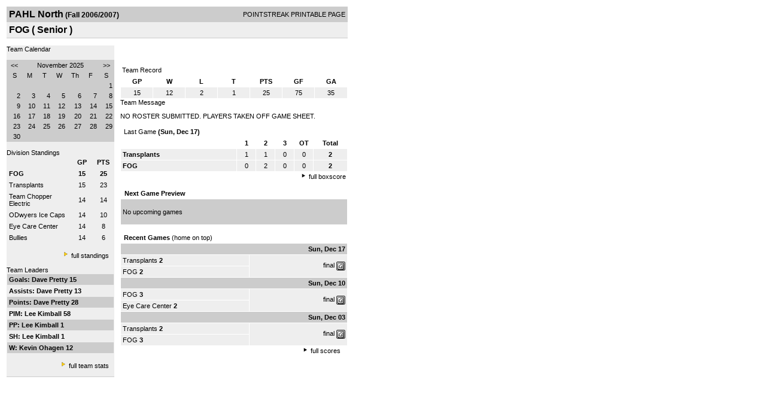

--- FILE ---
content_type: text/html; charset=UTF-8
request_url: https://d15k3om16n459i.cloudfront.net/players/print/players-team.html?teamid=63259&seasonid=1341
body_size: 2630
content:
<html>
<head>
<LINK REL="STYLESHEET" HREF="/common/playersprintstylesheet.css">
</head>
<body>
<table width=518><tr><td align="center"><table width="100%" border="0" cellspacing="0" cellpadding="4">
		<tr class="headerTeam">
		<td width="60%"><font class="conHeader">PAHL North</font> <font class="season">(Fall 2006/2007)</font></td>
		<td width="40%" align="right">POINTSTREAK PRINTABLE PAGE</td>
		</tr>
		<tr class="subHeader">
		<td width="60%" colspan="2"><font class="big">
		FOG				(
		Senior		)
				</td>
	</tr>
	</table>
	<table width="100%" border="0" cellspacing="0" cellpadding="0">
	<tr><td class="intshim"><img src="/images/shim.gif" width="1" height="1"></td></tr>
	</table><br>
<table width="98%" border="0" cellspacing="0" cellpadding="0" class="background">
	<tr>
		<td width="30%" class="lightGrey" valign="top">

     <div class="divTeamPlayer">Team Calendar</div><br><div align="center"><table bgcolor="#cccccc" width="180" border="0" cellspacing="1" cellpadding="2">
<tr>
<td align="center" class="monthHeadArrow" valign="top"><a href="players-team.html?teamid=63259&seasonid=1341&month=10">&lt;&lt;</a></td>
<td align="center" class="monthHead" valign="top" class="calendarHeader" colspan="5">November 2025</td>
<td align="center" class="monthHeadArrow" valign="top"><a href="players-team.html?teamid=63259&seasonid=1341&month=12">&gt;&gt;</a></td>
</tr>
<tr>
<td align="center" valign="top" class="calendarHeader">S</td>
<td align="center" valign="top" class="calendarHeader">M</td>
<td align="center" valign="top" class="calendarHeader">T</td>
<td align="center" valign="top" class="calendarHeader">W</td>
<td align="center" valign="top" class="calendarHeader">Th</td>
<td align="center" valign="top" class="calendarHeader">F</td>
<td align="center" valign="top" class="calendarHeader">S</td>
</tr>
<tr>
<td class="calendar" align="right" valign="top">&nbsp;</td>
<td class="calendar" align="right" valign="top">&nbsp;</td>
<td class="calendar" align="right" valign="top">&nbsp;</td>
<td class="calendar" align="right" valign="top">&nbsp;</td>
<td class="calendar" align="right" valign="top">&nbsp;</td>
<td class="calendar" align="right" valign="top">&nbsp;</td>
<td class="calendar" align="right" valign="top">1</td>
</tr>
<tr>
<td class="calendar" align="right" valign="top">2</td>
<td class="calendar" align="right" valign="top">3</td>
<td class="calendar" align="right" valign="top">4</td>
<td class="calendarToday" align="right" valign="top">5</td>
<td class="calendar" align="right" valign="top">6</td>
<td class="calendar" align="right" valign="top">7</td>
<td class="calendar" align="right" valign="top">8</td>
</tr>
<tr>
<td class="calendar" align="right" valign="top">9</td>
<td class="calendar" align="right" valign="top">10</td>
<td class="calendar" align="right" valign="top">11</td>
<td class="calendar" align="right" valign="top">12</td>
<td class="calendar" align="right" valign="top">13</td>
<td class="calendar" align="right" valign="top">14</td>
<td class="calendar" align="right" valign="top">15</td>
</tr>
<tr>
<td class="calendar" align="right" valign="top">16</td>
<td class="calendar" align="right" valign="top">17</td>
<td class="calendar" align="right" valign="top">18</td>
<td class="calendar" align="right" valign="top">19</td>
<td class="calendar" align="right" valign="top">20</td>
<td class="calendar" align="right" valign="top">21</td>
<td class="calendar" align="right" valign="top">22</td>
</tr>
<tr>
<td class="calendar" align="right" valign="top">23</td>
<td class="calendar" align="right" valign="top">24</td>
<td class="calendar" align="right" valign="top">25</td>
<td class="calendar" align="right" valign="top">26</td>
<td class="calendar" align="right" valign="top">27</td>
<td class="calendar" align="right" valign="top">28</td>
<td class="calendar" align="right" valign="top">29</td>
</tr>
<tr>
<td class="calendar" align="right" valign="top">30</td>
<td class="calendar" align="right" valign="top">&nbsp;</td>
<td class="calendar" align="right" valign="top">&nbsp;</td>
<td class="calendar" align="right" valign="top">&nbsp;</td>
<td class="calendar" align="right" valign="top">&nbsp;</td>
<td class="calendar" align="right" valign="top">&nbsp;</td>
<td class="calendar" align="right" valign="top">&nbsp;</td>
</tr>
</table>
</div>			<br>
			<div class="divTeamPlayer">Division Standings</div>
					<table width="100%" border="0" cellpadding="3" cellspacing="1">
 										<tr class="fields">
                        <td width="60%" align="left"></td>
                        <td width="20%">GP</td>
                        <td width="20%">PTS</td>
                      </tr>
                                            <tr align="center" class="lightGrey">
                        <td align="left"> <a href="players-team.html?teamid=63259&seasonid=1341">
                                                    <strong>
                          FOG                          </strong></a>
                                                  </td>
                        <td>
                                                    <strong>
                          15                          </strong>
                                                  </td>
                        <td>
                                                    <strong>
                          25                          </strong>
                                                  </td>
                                              <tr align="center" class="lightGrey">
                        <td align="left"> <a href="players-team.html?teamid=56702&seasonid=1341">
                                                    Transplants                                                  </td>
                        <td>
                                                    15                                                  </td>
                        <td>
                                                   23                                                  </td>
                                              <tr align="center" class="lightGrey">
                        <td align="left"> <a href="players-team.html?teamid=63258&seasonid=1341">
                                                    Team Chopper Electric                                                  </td>
                        <td>
                                                    14                                                  </td>
                        <td>
                                                   14                                                  </td>
                                              <tr align="center" class="lightGrey">
                        <td align="left"> <a href="players-team.html?teamid=56699&seasonid=1341">
                                                    ODwyers Ice Caps                                                  </td>
                        <td>
                                                    14                                                  </td>
                        <td>
                                                   10                                                  </td>
                                              <tr align="center" class="lightGrey">
                        <td align="left"> <a href="players-team.html?teamid=56701&seasonid=1341">
                                                    Eye Care Center                                                  </td>
                        <td>
                                                    14                                                  </td>
                        <td>
                                                   8                                                  </td>
                                              <tr align="center" class="lightGrey">
                        <td align="left"> <a href="players-team.html?teamid=56700&seasonid=1341">
                                                    Bullies                                                  </td>
                        <td>
                                                    14                                                  </td>
                        <td>
                                                   6                                                  </td>
                                            </table>
                    <br>
                    <div align="right"><img src="/images/aboutus/arrowabouto.gif" width="12" height="12" border="0">
                      <a href="players-division-standings.html?divisionid=9045&seasonid=1341">full standings</a>&nbsp;&nbsp;&nbsp;
                      <br><br></div>

                     								<!--Team Leaders -->
							<div class="divTeamPlayer">Team Leaders</div>
								<table width="100%" border="0" cellspacing="1" cellpadding="3">
								<tr>
								<td class="mediumGrey"><strong>Goals:
																<a href="playerpage.html?playerid=925882&seasonid=1341">
								Dave Pretty								</a>
								 15								</td>
								</tr>
								<tr>
								<td class="lightGrey"><strong>Assists:
																<a href="playerpage.html?playerid=925882&seasonid=1341">
								Dave Pretty								</a>
								 13								</td>
								</tr>
								<tr>
								<td class="mediumGrey"><strong>Points:
																<a href="playerpage.html?playerid=925882&seasonid=1341">
								Dave Pretty								</a>
								 28								</td>
								</tr>
								<tr>
								<td class="lightGrey"><strong>PIM:
																<a href="playerpage.html?playerid=925878&seasonid=1341">
								Lee Kimball								</a>
								 58								</td>
								</tr>
								<tr>
								<td class="mediumGrey"><strong>PP:
																<a href="playerpage.html?playerid=925878&seasonid=1341">
								Lee Kimball								</a>
								 1								</td>
								</tr>
								<tr>
								<td class="lighGrey"><strong>SH:
																<a href="playerpage.html?playerid=925878&seasonid=1341">
								Lee Kimball								</a>
								 1								</td>
								</tr>
								<tr>
								<td class="mediumGrey"><strong>W:
																<a href="playerpage.html?playerid=925872&seasonid=1341">
								Kevin Ohagen								</a>
								 12								</td>
								</tr>
								</table>
								<br>

								<div align="right">
									<img src="/images/aboutus/arrowabouto.gif" width="12" height="12" border="0">
									<a href="players-team-roster.html?teamid=63259&seasonid=1341">full team stats</a>&nbsp;&nbsp;&nbsp;
								</div>


													<br>
									                  <table width="100%" border="0" cellspacing="0" cellpadding="0">
                      <tr>
                        <td class="intshim"><img src="/images/shim.gif" width="1" height="1"></td>
                      </tr>
            </table>

</td>
                  <td width="10"><img src="/images/shim.gif" width="10" height="1"></td>
                  <td width="69%" valign="top">
                 <div style='width:360px;text-align:center;padding:10px;'></div><br>

					<table width="100%" border="0" cellspacing="0" cellpadding="3">
					  <tr>
						<td class="cellTeamPlayer">Team Record</td>
					  </tr>
					</table>
					
					<table width="100%" border="0" cellpadding="3" cellspacing="1">
					  <tr class="fields">
						<td width="12%">GP</td>
						<td width="12%">W</td>
						<td width="12%">L</td><td width="12%">T</td>						<td width="12%">PTS</td>
						<td width="12%">GF</td>
						<td width="12%">GA</td>
					  </tr>
					  <tr align="center" class="highlightPlay">
						<td>
						  15						</td>
						<td>
						  12						</td>
						<td>2</td><td>1</td>						<td>
						  						  25						</td>
						<td>
						  75						</td>
						<td>
						  35						</td>
					  </tr>
					</table>
		<div class="teammessagecontainer"><div class="teammessageheader">Team Message</div><div class="teammessage"><p>NO ROSTER SUBMITTED. PLAYERS TAKEN OFF GAME SHEET.</p></div></div>					<!-- Start game summary -->
                    <table width="100%" border="0" cellspacing="0" cellpadding="3">
					  <tr>
           <td class="cellTeamPlayer" colspan="2">&nbsp;Last Game <strong> (Sun, Dec 17) </td>
                      </tr>
</table>

                          <table width="100%" border="0" cellspacing="1" cellpadding="3">
                            <tr class="fields">
                                                          <td>&nbsp;</td>
                              <td width=\"20\"><strong>1</strong></td><td width=\"20\"><strong>2</strong></td><td width=\"20\"><strong>3</strong></td><td width=\"30\"><strong>OT</strong></td><td width="50" align="center"><strong>Total </strong></td>                            </tr>
                            <tr class="lightGrey" align="center">
                              <td align="left" nowrap> <strong>
                                Transplants                                </strong></td>
                              <td width="25">1</td><td width="25">1</td><td width="25">0</td><td width="25">0</td><td align="center" width="50"><strong>2</strong></td>                            </tr>
                            <tr class="lightGrey" align="center">
                              <td align="left" nowrap> <strong>
                              FOG                                </strong></td>
                              <td width="25">0</td><td width="25">2</td><td width="25">0</td><td width="25">0</td><td align="center" width="50"><strong>2</strong></td>	</tr>
</table>


		<div align="right">
			<img src="/images/aboutus/arrowabout.gif" width="12" height="12" border="0">
			<a href="players-boxscore.html?gameid=424608">full boxscore</a>&nbsp;
			</div>
                    <br><!--NEXT GAME PREVIEW -->
					<table width="100%" border="0" cellspacing="1" cellpadding="3">
					  <tr>
						<td class="cellTeamPlayer"><strong>&nbsp;Next Game Preview						 </strong></td>
					  </tr>
					  <tr valign="top">
						<td class="mediumGrey">

				<br>No upcoming games<br><br></td>					 </tr>
					</table>
                    <br>
                    <!-- Begin Completed Games -->
                    					<table width="100%" border="0" cellspacing="0" cellpadding="3">
						<tr class="header">
							<td class="cellTeamPlayer" colspan="2">&nbsp;<strong>Recent Games</strong> (home on top)</td>
						</tr>
					<table>
					<table width="100%" cellpadding="3" border="0" cellspacing="1">
														<tr>
									  <td colspan=2 class="mediumGrey" align="right"><strong>
							Sun, Dec 17										</strong></td>
									</tr>
									<tr class="lightGrey">
									  <td nowrap width="57%">
										<a href="players-team.html?teamid=56702&seasonid=1341">Transplants</a> <strong>2</strong>									  </td>
									  <td nowrap  rowspan="2" align="right">


									<a href="players-boxscore.html?gameid=424608">final</a>	 <a href="gamesheet_full.html?gameid=424608" target="_blank"><img src="/images/playersection/gs.gif" width="15" height="15" border="0" align="absmiddle" class="nova-img--auto"></a>

									</td>
									</tr>
									<tr class="lightGrey">
									  <td nowrap width="57%">
										<a href="players-team.html?teamid=63259&seasonid=1341">FOG</a> <strong>2</strong>									  </td>
									</tr>
																		<tr>
									  <td colspan=2 class="mediumGrey" align="right"><strong>
							Sun, Dec 10										</strong></td>
									</tr>
									<tr class="lightGrey">
									  <td nowrap width="57%">
										<a href="players-team.html?teamid=63259&seasonid=1341">FOG</a> <strong>3</strong>									  </td>
									  <td nowrap  rowspan="2" align="right">


									<a href="players-boxscore.html?gameid=423054">final</a>	 <a href="gamesheet_full.html?gameid=423054" target="_blank"><img src="/images/playersection/gs.gif" width="15" height="15" border="0" align="absmiddle" class="nova-img--auto"></a>

									</td>
									</tr>
									<tr class="lightGrey">
									  <td nowrap width="57%">
										<a href="players-team.html?teamid=56701&seasonid=1341">Eye Care Center</a> <strong>2</strong>									  </td>
									</tr>
																		<tr>
									  <td colspan=2 class="mediumGrey" align="right"><strong>
							Sun, Dec 03										</strong></td>
									</tr>
									<tr class="lightGrey">
									  <td nowrap width="57%">
										<a href="players-team.html?teamid=56702&seasonid=1341">Transplants</a> <strong>2</strong>									  </td>
									  <td nowrap  rowspan="2" align="right">


									<a href="players-boxscore.html?gameid=421786">final</a>	 <a href="gamesheet_full.html?gameid=421786" target="_blank"><img src="/images/playersection/gs.gif" width="15" height="15" border="0" align="absmiddle" class="nova-img--auto"></a>

									</td>
									</tr>
									<tr class="lightGrey">
									  <td nowrap width="57%">
										<a href="players-team.html?teamid=63259&seasonid=1341">FOG</a> <strong>3</strong>									  </td>
									</tr>
																</table>
							<div align="right"><img src="/images/aboutus/arrowabout.gif" width="12" height="12" border="0">
		                      <a href="players-team-schedule.html?teamid=63259&seasonid=1341">full scores</a>		                      &nbsp;&nbsp;&nbsp; <br>
		                                    <br>
            </div>
					</td>
   </tr>
  </table>

<br>
<br>
</td>
</tr>
</table>
<script type="text/javascript" src="/_Incapsula_Resource?SWJIYLWA=719d34d31c8e3a6e6fffd425f7e032f3&ns=2&cb=811665711" async></script></body>
</html>

--- FILE ---
content_type: application/javascript
request_url: https://d15k3om16n459i.cloudfront.net/_Incapsula_Resource?SWJIYLWA=719d34d31c8e3a6e6fffd425f7e032f3&ns=2&cb=811665711
body_size: 19869
content:
var _0x18c5=['\x51\x52\x30\x78','\x65\x57\x2f\x44\x6f\x52\x7a\x43\x74\x56\x4a\x46\x77\x70\x51\x3d','\x77\x35\x4d\x64\x77\x35\x6a\x43\x74\x63\x4b\x6e\x64\x7a\x6e\x44\x6f\x44\x68\x31\x77\x36\x62\x44\x6b\x51\x3d\x3d','\x52\x68\x31\x2b\x62\x43\x67\x3d','\x77\x70\x31\x6f\x77\x35\x66\x43\x74\x38\x4f\x4e','\x57\x73\x4b\x54\x77\x71\x48\x43\x6d\x32\x7a\x44\x6e\x63\x4b\x79\x77\x34\x42\x54\x77\x72\x72\x43\x6c\x57\x4e\x46','\x77\x36\x37\x43\x6e\x32\x6e\x44\x6b\x38\x4f\x43\x5a\x67\x3d\x3d','\x4c\x73\x4b\x78\x77\x37\x44\x43\x75\x56\x51\x3d','\x77\x72\x4a\x48\x5a\x38\x4b\x46\x64\x77\x6f\x3d','\x49\x53\x4e\x6b\x77\x37\x48\x43\x6d\x7a\x6a\x44\x67\x6a\x52\x51\x77\x70\x6c\x79\x77\x72\x37\x43\x6b\x78\x4c\x43\x6e\x6a\x6f\x3d','\x50\x63\x4f\x4c\x77\x34\x76\x44\x76\x73\x4f\x34\x77\x34\x4c\x44\x72\x46\x2f\x44\x70\x73\x4b\x4a\x65\x51\x66\x44\x6f\x6d\x4d\x55','\x47\x56\x34\x76\x77\x72\x6e\x44\x73\x69\x59\x3d','\x48\x77\x6e\x43\x6a\x6d\x48\x43\x6f\x63\x4b\x42\x54\x77\x54\x43\x6d\x38\x4b\x2b\x51\x63\x4b\x57\x77\x35\x44\x43\x6a\x42\x50\x44\x6e\x73\x4f\x4e\x4a\x53\x62\x44\x6e\x42\x46\x4e','\x58\x47\x45\x45\x47\x73\x4f\x54\x5a\x43\x50\x44\x69\x38\x4b\x43\x77\x36\x4c\x44\x6b\x38\x4f\x6c\x42\x57\x59\x2b\x77\x34\x6a\x44\x73\x38\x4f\x63\x77\x36\x38\x3d','\x77\x36\x58\x44\x6c\x4d\x4b\x64\x54\x38\x4f\x37\x56\x41\x3d\x3d','\x77\x35\x49\x7a\x77\x35\x39\x49\x77\x34\x31\x78\x77\x6f\x31\x4c\x54\x4d\x4b\x45\x4b\x73\x4b\x74','\x77\x35\x67\x7a\x66\x63\x4b\x37\x59\x53\x70\x50\x77\x36\x39\x37\x45\x38\x4b\x58\x4b\x4d\x4f\x4a\x77\x70\x30\x77\x4f\x63\x4b\x74\x77\x37\x35\x5a\x4b\x6d\x42\x69\x77\x72\x6c\x44\x77\x6f\x4e\x31\x77\x72\x37\x43\x72\x73\x4f\x38','\x61\x4d\x4b\x34\x77\x72\x6f\x3d','\x4f\x58\x6a\x43\x73\x73\x4f\x38\x63\x67\x66\x43\x6c\x38\x4f\x59\x77\x34\x51\x3d','\x4a\x63\x4b\x2f\x77\x36\x66\x43\x6f\x46\x72\x44\x6a\x6e\x37\x44\x6f\x73\x4b\x48\x77\x72\x37\x43\x72\x73\x4b\x46\x77\x72\x4d\x74\x77\x37\x7a\x44\x72\x48\x76\x43\x75\x73\x4b\x42\x5a\x63\x4b\x31\x56\x52\x4d\x31\x77\x37\x52\x2b\x77\x70\x34\x3d','\x77\x36\x55\x6a\x77\x72\x49\x3d','\x51\x6e\x54\x44\x73\x68\x5a\x68\x77\x34\x66\x43\x71\x77\x3d\x3d','\x77\x70\x66\x44\x70\x51\x50\x43\x73\x32\x6f\x49\x44\x63\x4f\x41\x77\x71\x62\x44\x6f\x73\x4f\x44\x77\x35\x6e\x44\x76\x6c\x41\x4a\x4c\x73\x4b\x36','\x77\x35\x30\x43\x66\x63\x4f\x36\x54\x52\x6a\x44\x73\x57\x64\x6a\x77\x34\x6b\x3d','\x77\x34\x6f\x4b\x77\x71\x31\x62\x77\x34\x6f\x66\x43\x45\x5a\x54\x46\x58\x78\x6d\x77\x6f\x48\x44\x6b\x43\x34\x4d\x77\x35\x46\x71\x49\x4d\x4b\x4c\x77\x72\x72\x43\x6b\x52\x6f\x62\x77\x36\x70\x37\x66\x67\x55\x4e\x77\x70\x56\x62\x52\x73\x4f\x72\x58\x6b\x76\x44\x70\x58\x7a\x43\x6b\x78\x77\x3d','\x77\x34\x77\x50\x66\x73\x4f\x74\x53\x51\x3d\x3d','\x77\x6f\x37\x43\x76\x63\x4f\x31\x77\x34\x4c\x43\x71\x73\x4b\x43\x52\x55\x30\x43\x46\x73\x4f\x6f\x77\x34\x6e\x44\x71\x41\x3d\x3d','\x77\x6f\x68\x7a\x77\x35\x4c\x43\x72\x63\x4f\x42\x77\x36\x73\x3d','\x66\x73\x4f\x6a\x64\x33\x55\x75','\x58\x48\x6e\x44\x73\x52\x68\x76\x77\x34\x6a\x43\x72\x4d\x4b\x72\x46\x41\x56\x34\x77\x71\x42\x6a\x77\x34\x70\x74\x52\x44\x76\x44\x6d\x6e\x58\x43\x6e\x33\x76\x44\x6c\x63\x4b\x4d\x77\x35\x37\x43\x74\x73\x4f\x72\x77\x6f\x34\x52\x77\x34\x38\x41\x77\x71\x6f\x59\x56\x68\x37\x44\x70\x38\x4b\x5a\x4e\x63\x4b\x46\x59\x67\x3d\x3d','\x52\x48\x6e\x44\x71\x77\x52\x74','\x77\x34\x38\x64\x64\x38\x4f\x71\x62\x52\x50\x44\x67\x47\x46\x2b\x77\x37\x35\x73\x77\x34\x33\x43\x71\x41\x3d\x3d','\x51\x38\x4f\x68\x4e\x6d\x38\x34\x53\x67\x3d\x3d','\x77\x71\x55\x64\x77\x37\x63\x4c\x58\x77\x3d\x3d','\x4f\x6e\x44\x43\x71\x63\x4f\x77\x51\x52\x2f\x43\x6b\x38\x4f\x53\x77\x34\x58\x43\x6b\x4d\x4f\x42\x54\x63\x4b\x45\x77\x37\x41\x31\x4f\x54\x70\x4f\x45\x54\x33\x43\x74\x58\x33\x43\x72\x4d\x4b\x47\x54\x77\x54\x44\x69\x6c\x6e\x43\x6e\x38\x4b\x49\x77\x35\x6a\x43\x73\x6e\x50\x43\x75\x31\x46\x6f\x65\x63\x4f\x4a\x57\x51\x3d\x3d','\x77\x36\x77\x62\x77\x37\x64\x35\x77\x36\x30\x3d','\x44\x78\x58\x43\x76\x48\x62\x43\x67\x73\x4b\x6b\x57\x41\x58\x43\x6d\x4d\x4b\x4a\x52\x63\x4b\x51\x77\x37\x55\x3d','\x77\x37\x59\x51\x77\x35\x44\x44\x71\x4d\x4f\x76\x77\x6f\x49\x3d','\x77\x71\x5a\x6a\x77\x35\x6c\x36\x77\x71\x41\x3d','\x61\x4d\x4b\x73\x77\x37\x62\x44\x6c\x6b\x37\x43\x68\x63\x4f\x77\x77\x36\x68\x41\x77\x6f\x7a\x43\x6d\x73\x4b\x76\x77\x36\x78\x43\x77\x36\x31\x79\x77\x37\x4c\x43\x68\x54\x58\x43\x73\x30\x4e\x42\x48\x63\x4f\x36\x77\x70\x58\x43\x70\x69\x59\x7a\x77\x70\x44\x43\x6b\x30\x74\x4e\x48\x4d\x4b\x38\x77\x35\x6b\x65\x77\x70\x52\x77\x77\x37\x72\x43\x72\x33\x7a\x44\x6d\x73\x4f\x4f\x4e\x52\x59\x71','\x77\x34\x49\x4e\x77\x36\x33\x43\x6c\x47\x33\x43\x74\x41\x3d\x3d','\x4c\x73\x4b\x34\x48\x32\x7a\x44\x6c\x38\x4b\x79\x56\x63\x4b\x46\x61\x51\x50\x44\x70\x6d\x38\x7a\x45\x4d\x4f\x6a\x77\x34\x58\x44\x67\x46\x68\x30\x49\x4d\x4f\x62\x77\x36\x63\x4e\x4a\x38\x4f\x53','\x77\x6f\x52\x67\x77\x34\x58\x43\x71\x73\x4f\x43\x77\x37\x6e\x44\x68\x53\x48\x43\x75\x33\x76\x43\x6f\x73\x4b\x47\x61\x73\x4b\x32\x77\x35\x63\x3d','\x77\x34\x59\x5a\x77\x72\x70\x45\x77\x34\x67\x3d','\x77\x36\x37\x44\x6a\x63\x4b\x43\x56\x63\x4f\x6f\x52\x68\x34\x39\x58\x46\x70\x6f\x77\x71\x6e\x44\x72\x4d\x4f\x66\x54\x6e\x44\x43\x70\x58\x45\x71\x77\x71\x50\x44\x6d\x46\x56\x61\x46\x4d\x4b\x78\x52\x57\x62\x44\x68\x4d\x4f\x77\x77\x34\x51\x3d','\x77\x37\x44\x43\x6d\x32\x7a\x44\x67\x63\x4f\x50','\x77\x36\x58\x43\x71\x73\x4b\x50\x77\x71\x44\x44\x6b\x7a\x4d\x3d','\x52\x57\x6b\x63\x46\x38\x4f\x62\x63\x6e\x6e\x44\x72\x4d\x4b\x35\x77\x6f\x6a\x44\x6f\x73\x4f\x54\x4c\x6b\x73\x38\x77\x36\x50\x44\x6c\x38\x4f\x68\x77\x34\x6a\x44\x70\x4d\x4b\x63\x61\x6a\x50\x44\x74\x6b\x72\x43\x6c\x41\x4e\x61\x52\x43\x66\x44\x69\x30\x34\x3d','\x4c\x73\x4f\x46\x77\x34\x62\x44\x75\x38\x4f\x30','\x55\x38\x4f\x45\x77\x34\x4d\x41\x4a\x6c\x6f\x76\x48\x63\x4f\x2f\x41\x6b\x58\x43\x72\x63\x4b\x67','\x77\x35\x63\x5a\x77\x36\x58\x43\x6b\x33\x2f\x43\x71\x44\x4d\x6c','\x54\x52\x45\x36\x77\x37\x76\x43\x73\x79\x6e\x43\x6e\x6b\x4c\x44\x74\x73\x4f\x44\x77\x35\x4c\x44\x69\x67\x33\x44\x70\x6c\x64\x44\x77\x6f\x76\x43\x6f\x73\x4f\x7a\x56\x68\x45\x74\x77\x71\x4c\x43\x6d\x63\x4b\x7a\x66\x4d\x4b\x73\x77\x37\x7a\x44\x72\x4d\x4b\x45\x62\x47\x4a\x69\x48\x68\x44\x44\x6a\x57\x33\x44\x70\x73\x4f\x49\x77\x72\x37\x44\x6c\x4d\x4b\x2b\x48\x41\x3d\x3d','\x77\x37\x50\x44\x6e\x4d\x4b\x59\x56\x63\x4f\x37','\x48\x73\x4f\x48\x77\x37\x6a\x44\x68\x7a\x37\x43\x68\x4d\x4b\x33\x77\x70\x46\x6c\x77\x71\x62\x44\x6d\x53\x52\x48\x51\x56\x48\x43\x67\x4d\x4b\x6e\x77\x36\x68\x51\x77\x6f\x35\x4b\x77\x6f\x6a\x43\x74\x32\x49\x67\x4e\x63\x4b\x4f\x4e\x63\x4f\x5a\x45\x4d\x4b\x4c\x77\x34\x58\x44\x6d\x63\x4b\x7a\x56\x63\x4b\x77\x63\x4d\x4b\x49\x77\x72\x44\x43\x67\x77\x3d\x3d','\x51\x63\x4b\x77\x77\x35\x6c\x79\x77\x34\x48\x43\x69\x33\x46\x72\x77\x70\x2f\x43\x76\x38\x4f\x44\x44\x69\x63\x3d','\x77\x71\x34\x43\x77\x37\x45\x3d','\x4f\x4d\x4b\x73\x77\x37\x49\x3d','\x77\x37\x72\x44\x75\x55\x30\x3d','\x77\x6f\x67\x71\x77\x34\x33\x43\x69\x58\x72\x43\x70\x6a\x45\x37\x77\x34\x39\x56\x48\x4d\x4f\x2b\x77\x35\x6b\x4e\x77\x36\x62\x43\x72\x4d\x4f\x50\x77\x36\x76\x43\x6f\x4d\x4b\x4e\x77\x35\x39\x67\x77\x35\x72\x44\x69\x38\x4f\x35\x77\x34\x49\x34\x77\x71\x5a\x79\x4c\x73\x4b\x30\x77\x35\x31\x65\x51\x51\x3d\x3d','\x77\x34\x58\x43\x70\x4d\x4b\x5a\x77\x71\x45\x3d','\x4e\x69\x31\x72\x77\x36\x58\x43\x6e\x51\x6f\x3d','\x58\x52\x31\x69','\x77\x35\x33\x43\x6d\x56\x51\x3d','\x4d\x73\x4f\x4c\x77\x34\x50\x44\x6f\x41\x3d\x3d','\x4e\x6e\x66\x43\x6a\x67\x3d\x3d','\x77\x34\x7a\x43\x6c\x6d\x44\x44\x75\x4d\x4b\x49\x77\x36\x72\x44\x6a\x6c\x74\x31\x57\x51\x4a\x78\x77\x36\x37\x44\x75\x73\x4b\x30\x43\x63\x4f\x6b\x77\x70\x45\x39\x5a\x63\x4f\x53\x45\x69\x72\x44\x6d\x73\x4f\x70\x55\x67\x52\x64\x43\x6c\x6f\x54\x77\x37\x63\x7a\x77\x36\x50\x44\x6d\x63\x4b\x33\x4f\x73\x4b\x53\x50\x63\x4b\x6e\x77\x34\x48\x43\x75\x78\x39\x69\x77\x70\x59\x64\x55\x63\x4b\x35\x77\x70\x62\x43\x70\x69\x33\x44\x6b\x73\x4f\x31\x77\x72\x74\x33\x65\x58\x6e\x44\x70\x38\x4b\x58\x55\x73\x4b\x74\x47\x38\x4f\x51\x77\x72\x50\x43\x74\x67\x3d\x3d','\x58\x33\x6e\x44\x74\x77\x3d\x3d','\x77\x35\x73\x79\x77\x37\x49\x3d','\x77\x6f\x2f\x44\x67\x77\x73\x3d','\x77\x36\x63\x7a\x61\x51\x3d\x3d','\x42\x32\x6a\x44\x67\x4d\x4b\x33','\x44\x46\x4d\x31\x77\x71\x49\x3d','\x77\x36\x6b\x4e\x77\x35\x45\x3d','\x77\x70\x30\x6a\x77\x70\x45\x3d','\x61\x6a\x68\x71\x77\x35\x4c\x43\x68\x68\x58\x44\x76\x54\x39\x46\x77\x35\x67\x39','\x77\x37\x44\x44\x6d\x63\x4b\x48\x56\x41\x3d\x3d','\x43\x6b\x63\x71\x77\x72\x2f\x44\x6f\x77\x3d\x3d','\x77\x35\x34\x67\x77\x34\x45\x3d','\x49\x42\x74\x55','\x77\x71\x54\x43\x6a\x63\x4b\x78','\x77\x70\x6c\x46\x58\x51\x3d\x3d','\x63\x55\x63\x62','\x45\x45\x4d\x6f\x77\x71\x33\x44\x73\x6a\x30\x3d','\x57\x63\x4b\x46\x77\x71\x44\x43\x6c\x67\x3d\x3d','\x77\x34\x6f\x50\x77\x36\x6b\x3d','\x41\x57\x4c\x44\x68\x38\x4b\x2b\x77\x36\x66\x43\x6e\x67\x3d\x3d','\x77\x35\x51\x65\x77\x71\x68\x61','\x77\x36\x72\x43\x73\x63\x4b\x43\x77\x71\x67\x3d','\x47\x42\x4c\x43\x74\x6d\x55\x3d','\x77\x36\x58\x43\x70\x4d\x4b\x64','\x52\x63\x4f\x64\x77\x34\x55\x3d','\x44\x38\x4b\x2b\x47\x77\x3d\x3d','\x66\x63\x4b\x34\x52\x77\x3d\x3d','\x4f\x38\x4f\x57\x77\x34\x2f\x44\x72\x38\x4f\x6c\x77\x37\x6a\x44\x6a\x45\x76\x44\x74\x38\x4b\x74\x63\x68\x2f\x44\x75\x51\x3d\x3d','\x49\x73\x4b\x7a\x77\x37\x59\x3d','\x64\x63\x4b\x2f\x77\x36\x4d\x3d','\x53\x67\x45\x4f','\x48\x44\x59\x4d\x77\x6f\x62\x43\x6e\x58\x41\x69\x77\x72\x51\x68\x77\x6f\x64\x33\x62\x41\x58\x44\x6f\x6e\x42\x78\x43\x38\x4b\x75\x48\x7a\x6e\x43\x6b\x51\x58\x44\x74\x41\x37\x44\x6d\x4d\x4b\x59\x53\x32\x72\x44\x73\x38\x4b\x6f\x4e\x42\x63\x50\x4e\x77\x3d\x3d','\x41\x63\x4b\x6c\x45\x33\x38\x3d','\x4b\x53\x6c\x32\x77\x37\x4c\x43\x6b\x77\x44\x44\x73\x51\x3d\x3d','\x58\x6e\x66\x44\x6f\x41\x3d\x3d','\x77\x36\x4d\x4c\x77\x35\x2f\x44\x6f\x73\x4f\x6b\x77\x6f\x59\x3d','\x77\x71\x42\x2b\x77\x35\x74\x68\x77\x71\x6e\x43\x67\x4d\x4f\x34\x64\x67\x3d\x3d','\x58\x63\x4f\x57\x77\x35\x6b\x3d','\x66\x38\x4f\x2b\x65\x47\x67\x6c\x77\x37\x62\x43\x6d\x51\x3d\x3d','\x5a\x38\x4b\x2b\x64\x73\x4b\x49\x77\x71\x2f\x44\x68\x55\x30\x74\x77\x70\x59\x3d','\x77\x34\x51\x61\x77\x36\x72\x43\x6c\x48\x62\x43\x71\x79\x51\x3d','\x77\x36\x54\x43\x71\x73\x4b\x4b','\x77\x36\x6a\x43\x6d\x33\x62\x44\x6e\x63\x4f\x4e\x63\x38\x4b\x42\x4e\x6a\x63\x3d','\x51\x38\x4f\x5a\x77\x34\x55\x64\x41\x31\x67\x66\x49\x63\x4f\x43\x42\x55\x76\x43\x74\x4d\x4b\x78\x43\x4d\x4f\x2b\x52\x38\x4f\x41\x66\x77\x3d\x3d','\x59\x73\x4f\x57\x77\x35\x49\x58','\x65\x38\x4f\x30\x59\x6b\x38\x6a\x77\x37\x66\x43\x6d\x51\x3d\x3d','\x4c\x57\x62\x43\x75\x51\x50\x44\x74\x6b\x63\x61\x77\x6f\x62\x43\x71\x38\x4b\x37\x4f\x69\x6a\x43\x74\x31\x4c\x43\x75\x51\x3d\x3d','\x51\x57\x6a\x44\x71\x78\x68\x38','\x77\x34\x67\x4f\x77\x72\x56\x56\x77\x35\x6b\x57','\x50\x57\x51\x46\x77\x6f\x37\x44\x67\x78\x50\x44\x72\x58\x62\x43\x69\x73\x4f\x31\x77\x71\x48\x44\x75\x6e\x44\x44\x6c\x43\x6c\x76\x77\x36\x76\x44\x67\x4d\x4f\x63\x4d\x33\x63\x48\x77\x34\x54\x44\x73\x38\x4b\x57\x46\x63\x4b\x78\x77\x71\x2f\x43\x75\x63\x4b\x63\x50\x33\x67\x30\x51\x67\x58\x43\x6b\x48\x72\x43\x75\x38\x4b\x55\x77\x71\x7a\x43\x67\x73\x4b\x79\x58\x38\x4b\x2b\x51\x67\x6e\x44\x68\x73\x4b\x37\x77\x36\x2f\x44\x75\x79\x6f\x67\x47\x32\x6a\x44\x6d\x4d\x4f\x75\x77\x36\x52\x36\x44\x54\x49\x4d\x44\x67\x42\x58','\x77\x72\x2f\x43\x73\x63\x4b\x79','\x57\x6e\x76\x43\x6d\x38\x4b\x6c\x77\x71\x4c\x43\x69\x6b\x51\x59\x41\x6c\x66\x44\x70\x7a\x70\x50\x48\x68\x48\x44\x75\x48\x45\x3d','\x77\x72\x51\x66\x77\x37\x6f\x4d\x54\x77\x3d\x3d','\x44\x6d\x2f\x44\x69\x4d\x4b\x72\x77\x35\x4c\x43\x67\x67\x3d\x3d','\x62\x57\x73\x64','\x77\x36\x63\x4f\x77\x70\x38\x3d','\x77\x37\x30\x6a\x77\x37\x59\x3d','\x47\x6c\x55\x38','\x77\x71\x34\x44\x77\x6f\x6b\x3d','\x77\x37\x6b\x53\x77\x37\x70\x2b\x77\x34\x74\x51\x77\x72\x5a\x74\x51\x63\x4b\x78','\x77\x34\x55\x7a\x77\x6f\x34\x3d','\x77\x35\x6b\x47\x63\x38\x4f\x71\x62\x51\x41\x3d','\x77\x72\x38\x62\x77\x70\x55\x3d','\x77\x6f\x50\x44\x70\x41\x7a\x43\x70\x55\x51\x4c','\x62\x73\x4b\x64\x77\x72\x77\x3d','\x77\x35\x63\x41\x77\x35\x49\x3d','\x77\x70\x42\x30\x77\x37\x67\x3d','\x51\x63\x4b\x71\x77\x35\x31\x68\x77\x37\x54\x43\x6d\x67\x3d\x3d','\x66\x38\x4b\x7a\x77\x71\x6b\x3d','\x5a\x63\x4b\x6c\x77\x36\x48\x44\x6a\x57\x6a\x43\x6b\x41\x3d\x3d','\x51\x38\x4f\x56\x77\x36\x49\x3d','\x62\x4d\x4f\x7a\x77\x35\x49\x3d','\x77\x72\x55\x4e\x77\x37\x51\x3d','\x5a\x53\x6f\x2f','\x77\x6f\x48\x43\x71\x38\x4b\x38','\x47\x51\x37\x43\x75\x48\x62\x43\x67\x73\x4b\x33','\x77\x72\x59\x41\x77\x37\x63\x3d','\x4a\x6e\x50\x43\x76\x51\x3d\x3d','\x77\x36\x50\x44\x68\x4d\x4b\x56\x54\x73\x4f\x4f\x55\x77\x3d\x3d','\x4e\x73\x4f\x71\x77\x34\x63\x3d','\x53\x73\x4b\x59\x77\x72\x4c\x43\x6a\x45\x6a\x44\x68\x77\x3d\x3d','\x77\x72\x6a\x43\x68\x38\x4b\x4d','\x77\x37\x37\x43\x73\x45\x73\x3d','\x77\x35\x49\x41\x77\x71\x30\x3d','\x77\x6f\x2f\x44\x67\x51\x6e\x43\x69\x38\x4b\x53\x51\x63\x4f\x55\x51\x4d\x4b\x7a\x77\x71\x51\x3d','\x77\x71\x42\x6b\x77\x36\x63\x3d','\x66\x73\x4b\x48\x77\x34\x73\x3d','\x4c\x32\x62\x43\x75\x77\x50\x44\x74\x45\x63\x62\x77\x6f\x62\x43\x71\x63\x4b\x37\x50\x51\x3d\x3d','\x77\x70\x6c\x78\x77\x35\x2f\x43\x71\x73\x4f\x52','\x77\x6f\x59\x64\x77\x36\x51\x45\x51\x67\x3d\x3d','\x4b\x4d\x4f\x6e\x77\x34\x45\x3d','\x77\x72\x66\x43\x6c\x6d\x4c\x44\x6d\x73\x4b\x6b\x77\x36\x63\x3d','\x77\x35\x51\x41\x77\x36\x62\x43\x6c\x47\x33\x43\x74\x51\x3d\x3d','\x51\x63\x4f\x35\x77\x36\x38\x4d\x77\x34\x6a\x44\x6f\x42\x63\x3d','\x77\x6f\x51\x38\x77\x71\x63\x39\x52\x31\x38\x3d','\x77\x35\x6a\x44\x75\x46\x6b\x3d','\x53\x38\x4b\x73\x77\x35\x68\x32\x77\x34\x33\x43\x6f\x56\x49\x3d','\x56\x38\x4f\x77\x77\x36\x7a\x43\x72\x67\x3d\x3d','\x4e\x4d\x4f\x42\x77\x34\x54\x44\x71\x63\x4f\x6c\x77\x37\x55\x3d','\x77\x35\x37\x43\x71\x47\x55\x3d','\x59\x68\x6c\x31\x58\x44\x58\x44\x71\x67\x3d\x3d','\x77\x36\x54\x43\x71\x58\x48\x43\x70\x73\x4f\x5a\x77\x36\x48\x43\x6e\x51\x35\x67\x50\x30\x49\x69\x77\x37\x76\x43\x6e\x41\x3d\x3d','\x4f\x38\x4f\x4c\x77\x34\x58\x44\x70\x63\x4f\x34\x77\x37\x67\x3d','\x77\x36\x6b\x4b\x77\x37\x64\x6c\x77\x37\x77\x3d','\x77\x70\x51\x72\x77\x6f\x4a\x61\x65\x45\x5a\x34\x77\x72\x49\x44\x77\x72\x4c\x43\x6e\x73\x4f\x42\x51\x51\x6b\x56\x66\x7a\x76\x43\x76\x6d\x35\x53\x77\x36\x6e\x43\x67\x73\x4b\x46\x45\x4d\x4b\x46\x77\x34\x4e\x68\x46\x6d\x4d\x56\x77\x70\x55\x3d','\x77\x36\x63\x53\x77\x35\x33\x44\x72\x38\x4f\x2f','\x43\x32\x2f\x44\x68\x63\x4f\x44\x77\x71\x33\x43\x6c\x51\x3d\x3d','\x77\x6f\x59\x68\x77\x71\x30\x3d','\x52\x63\x4f\x66\x77\x34\x63\x41\x4a\x46\x49\x75\x46\x73\x4f\x4b\x4d\x67\x3d\x3d','\x77\x70\x44\x43\x6f\x63\x4b\x2f\x77\x72\x7a\x43\x6e\x32\x37\x43\x69\x45\x4e\x4f\x49\x51\x3d\x3d','\x77\x36\x73\x42\x77\x34\x59\x3d','\x77\x36\x54\x43\x6f\x4d\x4b\x44\x77\x71\x37\x44\x69\x7a\x34\x3d','\x77\x37\x4c\x43\x6c\x56\x50\x44\x67\x4d\x4f\x59\x65\x38\x4b\x62\x50\x67\x3d\x3d','\x51\x57\x63\x44\x45\x41\x3d\x3d','\x5a\x73\x4f\x56\x4c\x67\x3d\x3d','\x77\x72\x6e\x43\x67\x6e\x67\x3d','\x4e\x68\x35\x4f','\x59\x48\x46\x73','\x52\x4d\x4f\x43\x77\x36\x49\x3d','\x77\x34\x34\x73\x77\x36\x73\x3d','\x49\x73\x4b\x39\x45\x51\x3d\x3d','\x77\x6f\x44\x44\x6a\x41\x62\x43\x6e\x73\x4b\x6c\x52\x67\x3d\x3d','\x77\x6f\x44\x43\x70\x4d\x4b\x68\x77\x36\x2f\x43\x75\x30\x34\x3d','\x65\x48\x58\x43\x74\x73\x4f\x2b\x51\x77\x33\x43\x6b\x38\x4b\x41','\x77\x34\x44\x44\x6d\x6c\x55\x3d','\x77\x6f\x56\x6a\x77\x34\x70\x31\x77\x72\x30\x3d','\x54\x73\x4b\x6e\x77\x35\x4a\x30\x77\x34\x48\x43\x68\x67\x3d\x3d','\x51\x38\x4f\x6d\x45\x77\x3d\x3d','\x57\x4d\x4f\x5a\x77\x6f\x37\x43\x6d\x4d\x4f\x32\x48\x6d\x4d\x6a\x77\x36\x77\x51\x41\x73\x4b\x4c\x63\x57\x58\x43\x6b\x4d\x4b\x75\x61\x63\x4f\x6f\x49\x46\x42\x6f\x46\x4d\x4f\x78\x77\x37\x30\x68\x52\x4d\x4b\x6f\x77\x37\x2f\x44\x6a\x4d\x4b\x51\x65\x38\x4f\x5a\x48\x30\x6b\x47\x48\x57\x6b\x46\x77\x6f\x38\x4a','\x77\x36\x67\x4e\x77\x6f\x6f\x3d','\x62\x4d\x4f\x6b\x5a\x58\x4d\x3d','\x51\x38\x4f\x69\x49\x77\x3d\x3d','\x65\x73\x4f\x69\x66\x51\x3d\x3d','\x51\x38\x4f\x4f\x53\x57\x34\x2b\x77\x37\x66\x43\x69\x68\x77\x3d','\x44\x45\x6b\x32','\x77\x34\x55\x70\x77\x6f\x38\x3d','\x54\x38\x4f\x77\x77\x37\x48\x43\x76\x63\x4b\x6b\x77\x6f\x67\x3d','\x77\x34\x34\x6d\x77\x34\x51\x3d','\x55\x47\x33\x44\x67\x77\x3d\x3d','\x77\x36\x44\x43\x75\x6e\x4d\x3d','\x77\x72\x74\x61\x59\x4d\x4b\x52\x64\x78\x45\x3d','\x48\x30\x34\x6e\x77\x72\x6a\x44\x68\x54\x72\x44\x6a\x6c\x76\x43\x67\x73\x4f\x4c','\x61\x38\x4f\x41\x45\x77\x3d\x3d','\x77\x37\x34\x50\x5a\x73\x4f\x39','\x77\x70\x2f\x44\x6a\x42\x7a\x43\x72\x63\x4b\x34\x51\x38\x4f\x56','\x77\x37\x63\x65\x77\x36\x41\x3d','\x77\x72\x42\x61\x65\x73\x4b\x69\x61\x68\x54\x44\x73\x51\x3d\x3d','\x42\x57\x6a\x44\x73\x67\x3d\x3d','\x77\x70\x58\x43\x6f\x38\x4b\x2f','\x56\x69\x66\x44\x6a\x4d\x4b\x68\x77\x36\x50\x43\x6e\x77\x55\x42\x52\x78\x59\x3d','\x77\x71\x44\x43\x6a\x38\x4b\x67\x4d\x41\x74\x51\x77\x70\x68\x42\x64\x4d\x4f\x45\x51\x51\x3d\x3d','\x54\x6c\x64\x48\x77\x34\x4c\x44\x70\x45\x63\x3d','\x77\x35\x7a\x43\x6e\x32\x4d\x3d','\x64\x4d\x4b\x36\x63\x77\x3d\x3d','\x77\x35\x77\x45\x63\x77\x3d\x3d','\x77\x6f\x72\x44\x67\x77\x6b\x3d','\x77\x71\x46\x61\x77\x36\x74\x74\x77\x37\x78\x58\x77\x36\x38\x6e','\x41\x63\x4b\x4a\x77\x36\x55\x3d','\x77\x37\x66\x43\x70\x32\x59\x3d','\x77\x70\x56\x77\x77\x34\x34\x3d','\x77\x70\x2f\x43\x74\x4d\x4b\x74\x77\x37\x76\x43\x75\x31\x51\x3d','\x77\x36\x63\x34\x77\x72\x59\x3d','\x5a\x73\x4b\x6d\x56\x77\x3d\x3d','\x53\x38\x4f\x34\x77\x36\x55\x61\x77\x34\x54\x44\x6e\x51\x51\x6f\x77\x6f\x34\x49\x52\x41\x3d\x3d','\x77\x6f\x54\x44\x71\x51\x2f\x43\x6f\x6d\x49\x59\x52\x73\x4f\x56','\x77\x36\x50\x44\x67\x38\x4b\x61\x54\x38\x4f\x37\x56\x52\x38\x78\x57\x68\x74\x76','\x77\x6f\x35\x6b\x77\x35\x48\x43\x74\x73\x4f\x43\x77\x37\x2f\x44\x6c\x44\x77\x3d','\x65\x56\x30\x70','\x77\x6f\x6e\x43\x6f\x57\x38\x3d','\x53\x73\x4b\x61\x77\x72\x6b\x3d','\x56\x73\x4b\x78\x5a\x73\x4b\x49','\x77\x71\x4e\x30\x77\x34\x78\x41\x77\x71\x33\x43\x69\x4d\x4f\x7a','\x4d\x44\x58\x43\x6e\x51\x3d\x3d','\x77\x6f\x4d\x75\x4f\x63\x4b\x75\x4e\x54\x63\x4b\x77\x37\x77\x39\x51\x63\x4f\x4b\x50\x63\x4b\x53','\x58\x6b\x68\x45\x77\x34\x44\x44\x75\x51\x3d\x3d','\x77\x36\x44\x44\x76\x6c\x6f\x3d','\x44\x38\x4b\x30\x45\x6e\x6e\x44\x6a\x4d\x4b\x70','\x77\x37\x38\x43\x77\x37\x4a\x2f\x77\x37\x78\x4d','\x65\x4d\x4b\x52\x77\x72\x6b\x3d','\x51\x38\x4b\x4c\x77\x37\x59\x3d','\x45\x6d\x54\x44\x6a\x38\x4f\x42\x77\x72\x2f\x43\x6c\x48\x58\x43\x6b\x30\x4d\x3d','\x61\x73\x4b\x6f\x77\x36\x37\x44\x6d\x46\x33\x43\x6a\x41\x3d\x3d','\x77\x34\x55\x53\x77\x35\x73\x3d','\x58\x45\x49\x62','\x77\x35\x64\x31\x77\x34\x48\x43\x74\x73\x4f\x41','\x77\x6f\x45\x77\x50\x4d\x4f\x52\x77\x72\x30\x52','\x77\x6f\x6e\x44\x68\x52\x6b\x3d','\x52\x7a\x5a\x6a','\x77\x72\x58\x43\x6f\x38\x4b\x4d\x77\x71\x58\x44\x6a\x44\x4d\x3d','\x54\x63\x4f\x32\x4f\x57\x59\x6f\x55\x51\x3d\x3d','\x46\x57\x6a\x43\x6d\x41\x3d\x3d','\x77\x35\x73\x64\x77\x34\x45\x3d','\x77\x71\x6a\x44\x74\x6b\x6e\x44\x6f\x73\x4f\x6c\x77\x35\x34\x3d','\x77\x35\x49\x4b\x77\x72\x64\x48\x77\x34\x67\x3d','\x62\x4d\x4f\x2b\x77\x35\x45\x3d','\x77\x71\x48\x43\x6a\x73\x4b\x44\x47\x44\x6c\x71\x77\x6f\x4a\x57\x65\x51\x3d\x3d','\x47\x6e\x50\x44\x68\x41\x3d\x3d','\x63\x63\x4b\x48\x77\x37\x45\x3d','\x77\x72\x76\x43\x6a\x32\x37\x44\x6b\x4d\x4f\x50\x64\x4d\x4b\x63\x4e\x79\x41\x6c','\x77\x71\x42\x49\x77\x34\x51\x3d','\x58\x42\x6c\x38\x66\x6a\x6e\x44\x73\x67\x3d\x3d','\x77\x37\x30\x56\x5a\x67\x3d\x3d','\x77\x36\x76\x43\x72\x38\x4b\x75','\x77\x36\x6e\x43\x6a\x73\x4b\x53\x45\x54\x4d\x3d','\x77\x35\x38\x6c\x77\x35\x77\x3d','\x77\x6f\x2f\x44\x67\x79\x73\x3d','\x44\x73\x4f\x48\x77\x34\x63\x3d','\x77\x36\x48\x44\x76\x33\x76\x44\x75\x73\x4f\x6b\x77\x35\x49\x4e\x77\x36\x4d\x3d','\x77\x35\x2f\x43\x6d\x48\x73\x3d','\x77\x71\x50\x43\x75\x73\x4b\x45','\x52\x77\x58\x43\x75\x47\x72\x43\x72\x63\x4b\x73\x53\x55\x76\x43\x69\x63\x4b\x37\x52\x63\x4b\x49\x77\x36\x48\x43\x68\x42\x54\x44\x69\x77\x3d\x3d','\x63\x73\x4f\x66\x77\x37\x73\x3d','\x77\x37\x55\x30\x77\x35\x63\x3d','\x77\x36\x66\x43\x72\x47\x59\x3d','\x77\x37\x62\x43\x6c\x6e\x58\x44\x6b\x38\x4f\x44\x66\x4d\x4b\x71\x50\x44\x30\x31\x57\x63\x4b\x53\x77\x72\x39\x6e\x77\x36\x41\x34\x77\x70\x4d\x3d','\x77\x71\x67\x47\x77\x71\x70\x77\x77\x72\x68\x44\x77\x36\x5a\x30\x4d\x77\x3d\x3d','\x77\x35\x4d\x4f\x77\x34\x62\x43\x75\x63\x4b\x32','\x77\x6f\x50\x43\x70\x63\x4b\x72\x77\x71\x6e\x43\x74\x57\x2f\x43\x6e\x77\x3d\x3d','\x52\x4d\x4f\x79\x77\x36\x55\x4f\x77\x34\x54\x44\x68\x77\x3d\x3d','\x77\x37\x76\x44\x70\x6b\x38\x3d','\x77\x6f\x37\x44\x75\x67\x6f\x3d','\x77\x70\x2f\x43\x72\x4d\x4b\x77\x77\x71\x6e\x43\x71\x47\x6b\x3d','\x50\x30\x34\x4c','\x77\x6f\x76\x43\x6f\x73\x4f\x6c\x77\x35\x66\x43\x67\x73\x4b\x4c\x66\x30\x59\x4f\x4a\x73\x4b\x30\x77\x35\x50\x44\x70\x67\x4c\x43\x73\x38\x4b\x73\x77\x37\x56\x74\x58\x6e\x4d\x6c','\x62\x6c\x42\x6c','\x77\x70\x70\x74\x77\x34\x62\x43\x70\x4d\x4f\x4d\x77\x37\x62\x44\x72\x69\x76\x43\x73\x53\x48\x44\x76\x63\x4b\x58\x61\x73\x4b\x75\x77\x35\x7a\x44\x74\x43\x46\x65\x4a\x73\x4b\x37\x54\x42\x35\x53\x77\x35\x51\x49\x64\x41\x3d\x3d','\x4f\x48\x54\x43\x73\x63\x4f\x2b\x55\x68\x59\x3d','\x77\x71\x6c\x70\x77\x37\x34\x3d','\x77\x37\x44\x44\x67\x4d\x4b\x42\x57\x38\x4f\x6d\x53\x54\x55\x33\x56\x67\x41\x67\x77\x72\x50\x44\x70\x38\x4f\x4a\x61\x6d\x2f\x43\x6a\x33\x6c\x2b\x77\x6f\x37\x44\x69\x67\x46\x56\x56\x63\x4b\x6f\x43\x6d\x58\x43\x6a\x63\x4f\x36\x77\x35\x54\x44\x76\x33\x44\x43\x76\x73\x4f\x2b\x77\x6f\x44\x43\x6a\x77\x3d\x3d','\x77\x71\x33\x43\x76\x55\x6b\x3d','\x52\x63\x4b\x56\x77\x72\x33\x43\x6d\x58\x33\x44\x6d\x77\x3d\x3d','\x77\x35\x6f\x33\x5a\x63\x4b\x31\x63\x69\x4d\x3d','\x48\x41\x44\x43\x6e\x41\x3d\x3d','\x55\x63\x4f\x2f\x49\x6d\x59\x31\x56\x32\x72\x44\x6e\x6c\x56\x51\x77\x34\x6f\x3d','\x4a\x47\x7a\x44\x72\x77\x3d\x3d','\x77\x34\x6f\x43\x5a\x38\x4f\x2f\x52\x52\x72\x44\x6c\x67\x3d\x3d','\x77\x37\x6e\x44\x74\x55\x62\x44\x71\x63\x4f\x69\x77\x35\x4d\x3d','\x45\x38\x4f\x70\x77\x71\x33\x43\x70\x73\x4f\x6a\x77\x70\x77\x53\x77\x36\x35\x36','\x48\x57\x76\x44\x6e\x4d\x4b\x2b\x77\x37\x72\x43\x6d\x41\x51\x3d','\x4b\x43\x6c\x72\x77\x36\x62\x43\x68\x67\x38\x3d','\x77\x34\x45\x54\x77\x34\x45\x3d','\x64\x73\x4b\x68\x77\x37\x58\x44\x6d\x45\x44\x43\x69\x73\x4f\x62\x77\x36\x4a\x4b\x77\x35\x62\x44\x6c\x38\x4b\x7a\x77\x37\x56\x51\x77\x36\x4e\x31\x77\x36\x2f\x43\x72\x55\x6e\x43\x6c\x33\x63\x43\x42\x73\x4f\x6d\x77\x34\x62\x43\x76\x43\x34\x6a\x77\x35\x58\x43\x73\x45\x5a\x45\x48\x4d\x4f\x34','\x54\x4d\x4b\x45\x77\x37\x63\x3d','\x77\x37\x58\x44\x67\x73\x4b\x51\x57\x63\x4f\x70\x54\x67\x51\x33\x53\x67\x3d\x3d','\x56\x68\x56\x2b\x66\x43\x50\x44\x75\x78\x66\x44\x6e\x63\x4f\x6c\x77\x6f\x76\x44\x70\x57\x37\x43\x68\x43\x63\x62\x77\x70\x4c\x44\x75\x67\x64\x30\x47\x63\x4f\x57','\x55\x4d\x4f\x6c\x77\x37\x50\x43\x73\x38\x4b\x6b','\x77\x34\x41\x79\x77\x35\x35\x42\x4f\x46\x49\x3d','\x64\x63\x4b\x39\x77\x36\x7a\x44\x6c\x6c\x30\x3d','\x77\x36\x58\x44\x76\x31\x67\x3d','\x55\x38\x4f\x35\x77\x36\x72\x43\x76\x63\x4b\x35\x77\x6f\x35\x51','\x77\x35\x77\x48\x66\x73\x4f\x39\x51\x68\x58\x44\x69\x47\x6f\x3d','\x58\x48\x66\x43\x70\x78\x52\x77\x77\x35\x33\x43\x76\x63\x4b\x71\x45\x6b\x4a\x69\x77\x72\x30\x3d','\x64\x6e\x54\x44\x71\x78\x72\x43\x75\x58\x52\x4d','\x64\x73\x4b\x34\x77\x37\x50\x44\x6c\x77\x3d\x3d','\x77\x71\x68\x30\x77\x35\x5a\x7a\x77\x72\x44\x43\x6a\x51\x3d\x3d','\x41\x32\x33\x44\x68\x67\x3d\x3d','\x49\x57\x48\x44\x6a\x67\x3d\x3d','\x77\x6f\x63\x6c\x77\x72\x41\x70\x57\x6b\x4e\x6b\x53\x38\x4f\x75\x54\x6c\x6b\x3d','\x77\x70\x58\x43\x70\x4d\x4b\x74\x77\x37\x2f\x43\x75\x31\x58\x43\x6c\x31\x6f\x3d','\x77\x70\x58\x43\x76\x4d\x4f\x48','\x41\x32\x2f\x44\x6e\x63\x4f\x4e\x77\x72\x72\x43\x6d\x45\x2f\x43\x6a\x31\x66\x44\x74\x41\x3d\x3d','\x77\x35\x45\x59\x77\x72\x35\x41\x77\x36\x77\x5a\x47\x55\x64\x56','\x61\x33\x2f\x44\x76\x41\x73\x3d','\x77\x70\x35\x67\x77\x35\x48\x43\x72\x38\x4f\x41\x77\x36\x77\x3d','\x5a\x73\x4b\x31\x59\x63\x4b\x5a','\x54\x4d\x4f\x38\x4e\x57\x67\x77\x58\x41\x3d\x3d','\x77\x37\x48\x44\x74\x56\x76\x44\x70\x63\x4f\x69\x77\x35\x51\x54','\x77\x70\x76\x43\x6f\x38\x4b\x4b','\x77\x34\x54\x43\x6f\x38\x4b\x4b','\x42\x33\x50\x43\x70\x67\x3d\x3d','\x58\x73\x4b\x55\x66\x51\x3d\x3d','\x77\x36\x6a\x43\x6c\x6e\x41\x3d','\x46\x63\x4f\x30\x77\x36\x6f\x48\x77\x35\x37\x44\x67\x41\x56\x72\x77\x70\x38\x52\x56\x38\x4f\x7a\x77\x37\x30\x4a\x4f\x63\x4f\x72','\x58\x63\x4b\x66\x77\x6f\x44\x43\x69\x6e\x76\x44\x6d\x73\x4f\x79\x77\x34\x38\x3d','\x77\x72\x62\x43\x6a\x38\x4b\x6f','\x77\x34\x6e\x43\x67\x47\x44\x44\x71\x73\x4f\x45\x77\x37\x30\x3d','\x46\x4d\x4b\x69\x77\x72\x54\x44\x6f\x38\x4f\x68\x77\x71\x74\x56\x77\x36\x51\x34\x77\x72\x72\x43\x76\x46\x52\x4f\x77\x6f\x4c\x43\x73\x52\x6e\x43\x76\x73\x4b\x30\x77\x36\x6b\x4b\x77\x6f\x6b\x69\x77\x71\x4c\x43\x73\x38\x4f\x75\x64\x43\x6c\x69\x48\x54\x76\x43\x69\x31\x70\x2f\x66\x78\x76\x43\x76\x44\x76\x44\x6a\x63\x4f\x4f\x52\x77\x3d\x3d','\x57\x38\x4f\x69\x77\x36\x6b\x61\x77\x34\x54\x44\x6e\x51\x3d\x3d','\x77\x72\x48\x43\x6e\x47\x58\x44\x6b\x77\x3d\x3d','\x77\x71\x70\x77\x77\x34\x35\x39\x77\x71\x50\x43\x68\x4d\x4f\x69\x62\x63\x4f\x59','\x41\x6e\x4c\x44\x67\x73\x4f\x58\x77\x71\x33\x43\x6a\x67\x3d\x3d','\x63\x58\x76\x44\x75\x52\x62\x43\x70\x6c\x70\x65\x77\x70\x58\x44\x71\x4d\x4f\x70\x65\x54\x48\x44\x72\x55\x72\x44\x70\x54\x41\x3d','\x49\x6e\x44\x43\x73\x38\x4f\x73\x51\x77\x3d\x3d','\x77\x34\x41\x33\x5a\x63\x4b\x32\x61\x54\x6b\x3d','\x44\x63\x4b\x77\x43\x6e\x66\x44\x6e\x38\x4b\x67\x54\x73\x4b\x4d\x62\x77\x33\x44\x67\x6e\x73\x6b\x4f\x38\x4b\x69\x77\x37\x6a\x44\x6f\x51\x3d\x3d','\x44\x41\x66\x43\x74\x58\x48\x43\x70\x67\x3d\x3d','\x77\x72\x5a\x50\x66\x73\x4b\x34\x59\x68\x54\x44\x73\x51\x3d\x3d','\x77\x35\x67\x7a\x66\x63\x4b\x37\x59\x53\x70\x50\x77\x36\x39\x37\x45\x38\x4b\x4b\x4c\x63\x4f\x52\x77\x70\x38\x4e\x4c\x73\x4b\x75\x77\x72\x56\x47\x59\x57\x4a\x67\x77\x71\x4e\x4d\x77\x34\x6f\x67\x77\x72\x4d\x3d','\x77\x34\x41\x7a\x5a\x38\x4b\x6e\x59\x77\x3d\x3d','\x5a\x68\x45\x31','\x43\x67\x72\x43\x72\x47\x50\x43\x71\x73\x4b\x74\x54\x67\x3d\x3d','\x77\x34\x6b\x55\x77\x37\x4c\x43\x6a\x6e\x37\x43\x70\x6a\x55\x6e\x77\x34\x67\x58\x44\x63\x4f\x4e\x77\x36\x6f\x63\x77\x37\x50\x43\x72\x4d\x4f\x49\x77\x37\x51\x3d','\x56\x63\x4f\x30\x77\x37\x50\x43\x72\x38\x4b\x31','\x43\x67\x72\x43\x75\x48\x44\x43\x70\x63\x4b\x73\x54\x77\x59\x3d','\x77\x34\x6f\x4b\x77\x71\x31\x62\x77\x34\x6f\x66\x43\x45\x5a\x54\x46\x58\x35\x77\x77\x6f\x62\x44\x68\x68\x30\x43\x77\x34\x4a\x68\x4a\x67\x3d\x3d','\x77\x70\x73\x30\x50\x73\x4f\x44\x77\x71\x77\x3d','\x56\x4d\x4f\x77\x77\x37\x33\x43\x76\x73\x4b\x69\x77\x6f\x6c\x56\x77\x37\x63\x38','\x77\x71\x76\x43\x6e\x32\x33\x44\x69\x63\x4b\x32\x77\x36\x42\x36\x4a\x77\x3d\x3d','\x77\x37\x44\x44\x67\x4d\x4b\x42\x57\x38\x4f\x6d\x53\x54\x55\x33\x56\x67\x42\x34\x77\x72\x54\x44\x76\x63\x4f\x45\x59\x48\x6e\x43\x73\x77\x3d\x3d','\x52\x38\x4b\x75\x77\x37\x54\x44\x6c\x6c\x2f\x43\x67\x63\x4f\x63\x77\x34\x68\x51\x77\x34\x6a\x43\x6a\x38\x4b\x67\x77\x36\x30\x3d','\x65\x6d\x4c\x44\x70\x67\x7a\x43\x74\x55\x67\x3d','\x77\x6f\x7a\x43\x71\x38\x4f\x79\x77\x35\x76\x43\x67\x73\x4b\x52\x64\x58\x45\x36','\x77\x35\x4d\x71\x59\x73\x4b\x68\x63\x6a\x67\x3d','\x77\x37\x73\x62\x77\x72\x4e\x54\x77\x34\x4d\x4b\x45\x30\x51\x3d','\x56\x68\x45\x73\x77\x70\x76\x43\x69\x6d\x49\x3d','\x77\x35\x55\x7a\x5a\x38\x4b\x2b\x56\x69\x4e\x61\x77\x36\x35\x39\x55\x73\x4b\x58','\x77\x6f\x67\x74\x4f\x38\x4f\x46\x77\x72\x30\x4b','\x77\x6f\x2f\x44\x67\x52\x72\x43\x6c\x73\x4b\x38\x53\x77\x3d\x3d','\x77\x35\x34\x55\x77\x36\x72\x43\x67\x33\x7a\x43\x76\x77\x3d\x3d','\x56\x51\x52\x37\x61\x6a\x6e\x44\x71\x51\x3d\x3d','\x54\x4d\x4f\x6c\x77\x37\x72\x43\x71\x4d\x4b\x78','\x54\x63\x4f\x76\x77\x36\x49\x61\x77\x34\x54\x44\x6e\x41\x3d\x3d','\x4e\x38\x4f\x55\x77\x35\x67\x3d','\x77\x34\x6b\x76\x77\x35\x6c\x56\x4f\x45\x6b\x3d','\x77\x34\x6e\x43\x6c\x47\x54\x44\x75\x4d\x4f\x43\x77\x36\x59\x3d','\x43\x48\x2f\x44\x67\x4d\x4b\x71\x77\x36\x66\x43\x68\x51\x3d\x3d','\x77\x37\x55\x56\x77\x35\x54\x44\x74\x63\x4f\x6b\x77\x70\x7a\x43\x74\x73\x4f\x52\x56\x41\x3d\x3d','\x57\x33\x30\x4d\x47\x4d\x4f\x56\x66\x55\x6e\x44\x70\x73\x4b\x39\x77\x34\x2f\x44\x74\x4d\x4f\x46','\x4a\x54\x6e\x43\x74\x32\x33\x43\x70\x4d\x4b\x72\x53\x51\x62\x43\x6a\x63\x4b\x2f\x51\x51\x3d\x3d','\x50\x4d\x4f\x4c\x77\x34\x66\x44\x6a\x38\x4f\x6b\x77\x36\x6e\x44\x70\x6b\x72\x44\x73\x38\x4b\x30\x66\x68\x37\x44\x6f\x77\x3d\x3d','\x48\x67\x6e\x43\x74\x45\x58\x43\x74\x73\x4b\x33\x55\x67\x62\x43\x6a\x63\x4b\x35\x54\x63\x4b\x4c\x77\x37\x72\x43\x70\x67\x2f\x44\x67\x4d\x4f\x59\x49\x79\x72\x44\x6d\x42\x68\x61\x51\x41\x3d\x3d','\x77\x72\x49\x47\x4e\x38\x4f\x61\x77\x71\x77\x58\x57\x38\x4b\x73\x50\x73\x4f\x62\x44\x63\x4b\x48\x77\x37\x55\x69\x77\x37\x44\x43\x6f\x55\x58\x44\x6c\x43\x2f\x43\x6a\x38\x4f\x62\x77\x70\x49\x3d','\x77\x34\x45\x54\x77\x72\x4a\x42\x77\x35\x6b\x4e','\x49\x43\x4e\x6d\x77\x37\x54\x43\x6e\x77\x4c\x44\x75\x69\x55\x4d\x77\x71\x39\x4c\x77\x72\x44\x43\x6f\x68\x6a\x43\x6b\x7a\x74\x49\x52\x68\x56\x63\x77\x37\x4e\x6c\x77\x72\x70\x69\x77\x70\x68\x4f\x62\x54\x67\x6d\x56\x41\x3d\x3d','\x77\x36\x50\x43\x67\x6d\x6e\x44\x68\x38\x4f\x65\x59\x51\x3d\x3d','\x47\x78\x4e\x79\x77\x36\x54\x43\x6b\x41\x50\x44\x70\x6a\x68\x55\x77\x70\x56\x6d\x77\x70\x6a\x43\x74\x42\x6e\x43\x68\x53\x42\x52\x52\x43\x39\x49\x77\x34\x49\x3d','\x77\x34\x41\x45\x77\x72\x68\x48\x77\x34\x41\x62\x45\x6c\x30\x50\x48\x32\x70\x78\x77\x6f\x66\x44\x76\x51\x34\x59\x77\x35\x42\x75\x4d\x73\x4b\x6a\x77\x72\x72\x43\x6c\x67\x35\x42\x77\x36\x64\x35\x65\x51\x4d\x66\x77\x6f\x56\x61\x4f\x73\x4f\x62\x45\x30\x2f\x44\x75\x30\x49\x3d','\x4d\x57\x6e\x43\x74\x73\x4f\x71\x55\x67\x30\x3d','\x77\x6f\x67\x30\x77\x35\x52\x46\x45\x31\x73\x36\x77\x36\x55\x56\x77\x36\x33\x43\x6a\x73\x4b\x57\x54\x6b\x30\x64\x4a\x54\x66\x44\x71\x48\x6f\x54\x77\x37\x62\x44\x71\x63\x4f\x35\x41\x63\x4f\x56\x77\x35\x6b\x38\x65\x77\x3d\x3d','\x59\x73\x4b\x69\x66\x63\x4b\x4f\x77\x71\x7a\x44\x6e\x31\x42\x6d\x77\x6f\x52\x37\x77\x35\x74\x4c\x63\x44\x76\x44\x6e\x51\x3d\x3d','\x57\x31\x31\x61\x77\x35\x72\x44\x70\x45\x33\x43\x72\x41\x3d\x3d','\x52\x73\x4f\x2f\x4f\x47\x4d\x39\x56\x52\x76\x44\x69\x55\x68\x56\x77\x6f\x4a\x4f\x77\x35\x33\x43\x6d\x41\x3d\x3d','\x48\x78\x37\x43\x73\x48\x66\x43\x74\x38\x4b\x77','\x77\x36\x66\x44\x74\x56\x6e\x44\x75\x38\x4f\x2f\x77\x34\x6b\x47','\x77\x34\x73\x37\x77\x35\x39\x45\x4c\x56\x5a\x6e\x77\x37\x45\x4e\x77\x36\x54\x43\x67\x63\x4b\x53\x54\x6b\x73\x3d','\x77\x72\x48\x43\x6d\x4d\x4b\x4f\x44\x69\x74\x77','\x55\x73\x4b\x77\x77\x35\x4e\x77\x77\x35\x44\x43\x6e\x55\x63\x3d','\x77\x6f\x42\x61\x62\x4d\x4b\x33\x63\x41\x72\x44\x73\x63\x4b\x6b\x77\x34\x6b\x77\x77\x72\x4d\x3d','\x77\x35\x55\x51\x77\x37\x58\x43\x6b\x6e\x44\x43\x74\x53\x52\x67\x77\x70\x31\x66\x44\x73\x4b\x47\x77\x71\x49\x3d','\x77\x70\x62\x43\x73\x63\x4b\x33\x77\x72\x33\x43\x71\x48\x49\x3d','\x77\x36\x6a\x43\x6f\x45\x45\x3d','\x77\x36\x66\x44\x67\x4d\x4b\x62\x58\x73\x4f\x75\x53\x7a\x34\x36\x52\x77\x63\x67\x77\x36\x66\x44\x72\x73\x4f\x42\x59\x48\x58\x43\x6f\x58\x4d\x3d','\x77\x70\x78\x67\x77\x35\x2f\x43\x74\x73\x4f\x41','\x5a\x51\x52\x69','\x46\x4d\x4b\x34\x45\x6e\x72\x44\x6c\x38\x4b\x32\x46\x4d\x4b\x58\x63\x6e\x44\x44\x6c\x33\x6b\x39\x47\x38\x4b\x6b\x77\x72\x33\x43\x72\x51\x3d\x3d','\x56\x38\x4f\x79\x4f\x33\x51\x35','\x57\x56\x64\x37\x77\x35\x33\x44\x76\x30\x76\x43\x72\x4d\x4b\x58','\x77\x6f\x4c\x44\x69\x42\x37\x43\x6b\x4d\x4b\x32\x54\x38\x4f\x45\x53\x73\x4b\x41\x77\x37\x37\x44\x73\x67\x62\x43\x70\x6e\x5a\x77\x50\x63\x4b\x72\x77\x70\x49\x3d','\x4c\x73\x4b\x6d\x77\x37\x6a\x43\x75\x6b\x6e\x44\x6e\x41\x3d\x3d','\x77\x35\x6e\x43\x68\x58\x66\x44\x6d\x73\x4f\x63\x77\x36\x37\x43\x6a\x52\x77\x3d','\x45\x6b\x63\x77\x77\x71\x50\x44\x6f\x54\x54\x44\x6e\x6c\x48\x43\x73\x63\x4b\x52\x77\x6f\x58\x44\x68\x56\x37\x44\x71\x68\x4d\x3d','\x77\x6f\x58\x44\x74\x41\x54\x43\x70\x48\x45\x4d','\x46\x52\x58\x43\x75\x6e\x54\x43\x74\x67\x3d\x3d','\x54\x63\x4f\x30\x77\x36\x6e\x43\x73\x38\x4b\x33\x77\x6f\x46\x58\x77\x37\x30\x38\x77\x71\x50\x44\x72\x6c\x6b\x58\x77\x35\x76\x44\x76\x30\x50\x43\x6a\x63\x4b\x6f\x77\x71\x31\x4c','\x77\x36\x33\x43\x76\x63\x4b\x45\x77\x72\x72\x44\x69\x79\x55\x3d','\x44\x6d\x6a\x44\x68\x38\x4b\x33\x77\x37\x62\x43\x6c\x51\x4d\x4e\x57\x30\x55\x3d','\x52\x38\x4b\x52\x77\x71\x58\x43\x6c\x32\x37\x44\x6b\x73\x4f\x6f\x77\x34\x64\x45\x77\x37\x33\x43\x6e\x6d\x70\x66\x51\x77\x2f\x44\x6a\x73\x4b\x32\x77\x35\x38\x4c\x77\x34\x55\x62\x77\x37\x7a\x43\x6f\x41\x3d\x3d','\x77\x35\x6f\x32\x77\x35\x78\x54\x4b\x51\x3d\x3d','\x77\x71\x37\x43\x74\x73\x4f\x67','\x77\x72\x66\x43\x6b\x6d\x4c\x44\x6d\x73\x4b\x6c\x77\x36\x35\x76\x4c\x77\x3d\x3d','\x77\x71\x50\x44\x69\x77\x4c\x43\x6e\x4d\x4b\x79\x57\x73\x4b\x65\x54\x73\x4b\x58\x77\x71\x6e\x44\x6f\x6c\x37\x43\x70\x46\x78\x79\x4f\x4d\x4b\x33\x77\x70\x62\x44\x6f\x6a\x48\x44\x75\x38\x4b\x71\x53\x31\x54\x44\x73\x58\x73\x3d','\x47\x32\x62\x44\x68\x63\x4b\x73\x77\x37\x59\x3d','\x77\x37\x6f\x58\x77\x35\x7a\x44\x70\x4d\x4f\x75\x77\x6f\x50\x43\x6e\x67\x3d\x3d','\x62\x63\x4b\x6f\x77\x37\x6e\x44\x6a\x41\x3d\x3d','\x4e\x73\x4f\x52\x77\x34\x66\x44\x72\x4d\x4f\x30\x77\x36\x2f\x44\x69\x41\x3d\x3d','\x58\x6e\x33\x44\x71\x52\x5a\x38\x77\x34\x45\x3d','\x45\x47\x50\x44\x68\x63\x4f\x41\x77\x72\x62\x43\x69\x6a\x58\x43\x6d\x56\x4c\x44\x70\x52\x7a\x44\x76\x63\x4b\x4e\x77\x37\x45\x62\x45\x63\x4f\x56\x77\x36\x49\x72\x4f\x41\x3d\x3d','\x65\x45\x42\x59','\x43\x48\x2f\x44\x6e\x38\x4f\x42\x77\x71\x76\x43\x71\x6e\x4c\x43\x6b\x6c\x50\x44\x75\x51\x3d\x3d','\x77\x72\x4e\x34\x77\x35\x5a\x77\x77\x71\x76\x43\x6b\x73\x4b\x34\x62\x63\x4f\x66\x5a\x52\x37\x43\x76\x31\x35\x77\x55\x63\x4b\x78\x77\x34\x67\x30\x63\x56\x6a\x43\x67\x77\x3d\x3d','\x77\x35\x50\x43\x67\x6e\x41\x3d','\x41\x6e\x4c\x44\x6e\x63\x4b\x38\x77\x36\x48\x43\x76\x68\x49\x4e\x55\x30\x50\x43\x71\x77\x3d\x3d','\x61\x48\x50\x44\x6f\x52\x76\x43\x72\x6b\x77\x45\x77\x71\x33\x44\x76\x38\x4b\x6c\x53\x42\x6a\x44\x6b\x55\x76\x44\x70\x43\x62\x43\x75\x73\x4b\x73\x61\x38\x4f\x56\x53\x38\x4b\x77\x64\x47\x50\x44\x68\x55\x6a\x43\x76\x45\x67\x3d','\x77\x35\x66\x44\x69\x63\x4b\x57\x65\x38\x4f\x44\x64\x51\x38\x38\x53\x68\x46\x76\x77\x72\x50\x44\x70\x38\x4f\x4b\x54\x48\x6a\x43\x72\x6d\x73\x37\x77\x70\x2f\x44\x6a\x51\x3d\x3d','\x61\x38\x4f\x34\x65\x48\x38\x6c\x77\x36\x33\x44\x6b\x68\x78\x76\x49\x47\x46\x64\x43\x73\x4f\x51\x59\x51\x55\x6f\x4b\x68\x58\x43\x71\x73\x4f\x65\x77\x34\x4c\x43\x70\x73\x4b\x6d\x77\x37\x72\x44\x68\x68\x66\x43\x71\x63\x4f\x7a','\x77\x71\x33\x43\x6b\x6d\x44\x44\x69\x4d\x4b\x31','\x55\x78\x4e\x38\x61\x6a\x6e\x44\x71\x41\x2f\x44\x6d\x38\x4b\x78\x77\x6f\x33\x44\x70\x41\x3d\x3d','\x44\x67\x6e\x43\x69\x6e\x44\x43\x73\x63\x4b\x71\x55\x77\x77\x3d','\x63\x51\x59\x71\x77\x6f\x54\x43\x6d\x33\x41\x38\x77\x36\x38\x67\x77\x70\x4a\x6d\x56\x6a\x6a\x44\x6f\x53\x4e\x75\x44\x4d\x4b\x7a\x48\x7a\x6e\x44\x6e\x53\x58\x43\x68\x32\x37\x43\x73\x63\x4f\x38\x50\x67\x2f\x44\x68\x38\x4f\x37\x4f\x67\x45\x4d\x5a\x4d\x4f\x6d\x77\x37\x62\x44\x68\x38\x4f\x54\x77\x72\x48\x43\x75\x55\x6a\x44\x6a\x48\x72\x43\x76\x73\x4f\x6f\x77\x36\x31\x4a\x4b\x77\x35\x59\x77\x37\x59\x61\x47\x73\x4b\x59\x77\x37\x6a\x44\x72\x44\x31\x69\x61\x53\x50\x44\x76\x73\x4b\x43\x5a\x73\x4b\x52\x59\x38\x4b\x57\x77\x34\x78\x55\x77\x72\x48\x43\x67\x44\x72\x44\x76\x73\x4b\x4f\x49\x38\x4f\x56\x64\x63\x4b\x6b\x57\x30\x5a\x6d\x4f\x46\x78\x38\x77\x35\x6b\x3d','\x58\x57\x6b\x47\x43\x38\x4f\x5a','\x5a\x63\x4f\x45\x55\x77\x3d\x3d','\x77\x35\x34\x31\x77\x34\x55\x3d','\x49\x58\x2f\x43\x75\x38\x4f\x38\x51\x42\x66\x43\x69\x63\x4f\x59\x77\x35\x4d\x3d','\x49\x6e\x54\x43\x72\x63\x4f\x71\x54\x78\x48\x43\x69\x63\x4f\x4f','\x77\x37\x37\x43\x6f\x4d\x4b\x66\x77\x72\x72\x44\x6c\x6a\x6c\x59\x58\x67\x3d\x3d','\x77\x35\x51\x42\x64\x73\x4f\x39','\x65\x4d\x4f\x2b\x64\x57\x34\x6e\x77\x37\x2f\x43\x6b\x67\x73\x75\x4b\x6e\x31\x4b\x44\x63\x4f\x49\x5a\x78\x38\x7a\x46\x56\x54\x43\x75\x73\x4f\x55','\x57\x31\x6c\x45\x77\x35\x7a\x44\x71\x41\x3d\x3d','\x52\x38\x4f\x36\x77\x37\x7a\x43\x72\x38\x4b\x39\x77\x6f\x56\x4e\x77\x36\x59\x44\x77\x36\x4c\x44\x71\x56\x4d\x3d','\x77\x36\x50\x43\x6a\x47\x48\x44\x6d\x4d\x4b\x45\x5a\x73\x4b\x61\x43\x6a\x45\x7a\x56\x63\x4b\x53\x77\x71\x77\x6d\x77\x71\x5a\x34\x77\x6f\x7a\x43\x75\x47\x6e\x44\x6f\x73\x4f\x37\x63\x67\x3d\x3d','\x77\x35\x45\x55\x77\x36\x6a\x43\x6b\x6e\x77\x3d','\x43\x45\x6b\x56\x77\x72\x37\x44\x74\x44\x7a\x44\x68\x46\x6b\x3d','\x77\x34\x6b\x55\x77\x37\x4c\x43\x6a\x6e\x37\x43\x70\x6a\x55\x6e\x77\x34\x67\x58\x48\x73\x4f\x4f\x77\x36\x55\x47\x77\x37\x44\x43\x6f\x4d\x4f\x4f\x77\x37\x44\x43\x72\x4d\x4b\x47\x77\x34\x35\x42\x77\x37\x6e\x44\x74\x41\x3d\x3d','\x77\x37\x62\x44\x76\x30\x62\x44\x6f\x4d\x4f\x7a\x77\x35\x67\x58\x77\x36\x30\x61\x77\x37\x6b\x3d'];(function(_0x36af16,_0x4642a6){var _0x5b9b22=function(_0x5b273c){while(--_0x5b273c){_0x36af16['\x70\x75\x73\x68'](_0x36af16['\x73\x68\x69\x66\x74']());}};var _0x121422=function(){var _0x14b54c={'\x64\x61\x74\x61':{'\x6b\x65\x79':'\x63\x6f\x6f\x6b\x69\x65','\x76\x61\x6c\x75\x65':'\x74\x69\x6d\x65\x6f\x75\x74'},'\x73\x65\x74\x43\x6f\x6f\x6b\x69\x65':function(_0x5261a4,_0x463c8d,_0x4a61fd,_0x5bda32){_0x5bda32=_0x5bda32||{};var _0x242643=_0x463c8d+'\x3d'+_0x4a61fd;var _0x4042fe=0x0;for(var _0x4042fe=0x0,_0xaf1037=_0x5261a4['\x6c\x65\x6e\x67\x74\x68'];_0x4042fe<_0xaf1037;_0x4042fe++){var _0x50295b=_0x5261a4[_0x4042fe];_0x242643+='\x3b\x20'+_0x50295b;var _0x52f5d0=_0x5261a4[_0x50295b];_0x5261a4['\x70\x75\x73\x68'](_0x52f5d0);_0xaf1037=_0x5261a4['\x6c\x65\x6e\x67\x74\x68'];if(_0x52f5d0!==!![]){_0x242643+='\x3d'+_0x52f5d0;}}_0x5bda32['\x63\x6f\x6f\x6b\x69\x65']=_0x242643;},'\x72\x65\x6d\x6f\x76\x65\x43\x6f\x6f\x6b\x69\x65':function(){return'\x64\x65\x76';},'\x67\x65\x74\x43\x6f\x6f\x6b\x69\x65':function(_0x3c3694,_0x51ac5c){_0x3c3694=_0x3c3694||function(_0x646271){return _0x646271;};var _0x2a64e9=_0x3c3694(new RegExp('\x28\x3f\x3a\x5e\x7c\x3b\x20\x29'+_0x51ac5c['\x72\x65\x70\x6c\x61\x63\x65'](/([.$?*|{}()[]\/+^])/g,'\x24\x31')+'\x3d\x28\x5b\x5e\x3b\x5d\x2a\x29'));var _0x2cf586=function(_0x5b7864,_0x5c5e35){_0x5b7864(++_0x5c5e35);};_0x2cf586(_0x5b9b22,_0x4642a6);return _0x2a64e9?decodeURIComponent(_0x2a64e9[0x1]):undefined;}};var _0x5a434b=function(){var _0x101371=new RegExp('\x5c\x77\x2b\x20\x2a\x5c\x28\x5c\x29\x20\x2a\x7b\x5c\x77\x2b\x20\x2a\x5b\x27\x7c\x22\x5d\x2e\x2b\x5b\x27\x7c\x22\x5d\x3b\x3f\x20\x2a\x7d');return _0x101371['\x74\x65\x73\x74'](_0x14b54c['\x72\x65\x6d\x6f\x76\x65\x43\x6f\x6f\x6b\x69\x65']['\x74\x6f\x53\x74\x72\x69\x6e\x67']());};_0x14b54c['\x75\x70\x64\x61\x74\x65\x43\x6f\x6f\x6b\x69\x65']=_0x5a434b;var _0x15f131='';var _0x2bd2b4=_0x14b54c['\x75\x70\x64\x61\x74\x65\x43\x6f\x6f\x6b\x69\x65']();if(!_0x2bd2b4){_0x14b54c['\x73\x65\x74\x43\x6f\x6f\x6b\x69\x65'](['\x2a'],'\x63\x6f\x75\x6e\x74\x65\x72',0x1);}else if(_0x2bd2b4){_0x15f131=_0x14b54c['\x67\x65\x74\x43\x6f\x6f\x6b\x69\x65'](null,'\x63\x6f\x75\x6e\x74\x65\x72');}else{_0x14b54c['\x72\x65\x6d\x6f\x76\x65\x43\x6f\x6f\x6b\x69\x65']();}};_0x121422();}(_0x18c5,0x65));var _0x518c=function(_0x36af16,_0x4642a6){_0x36af16=_0x36af16-0x0;var _0x5b9b22=_0x18c5[_0x36af16];if(_0x518c['\x69\x6e\x69\x74\x69\x61\x6c\x69\x7a\x65\x64']===undefined){(function(){var _0xefb1d0=function(){return this;};var _0x121422=_0xefb1d0();var _0x14b54c='\x41\x42\x43\x44\x45\x46\x47\x48\x49\x4a\x4b\x4c\x4d\x4e\x4f\x50\x51\x52\x53\x54\x55\x56\x57\x58\x59\x5a\x61\x62\x63\x64\x65\x66\x67\x68\x69\x6a\x6b\x6c\x6d\x6e\x6f\x70\x71\x72\x73\x74\x75\x76\x77\x78\x79\x7a\x30\x31\x32\x33\x34\x35\x36\x37\x38\x39\x2b\x2f\x3d';_0x121422['\x61\x74\x6f\x62']||(_0x121422['\x61\x74\x6f\x62']=function(_0x5261a4){var _0x463c8d=String(_0x5261a4)['\x72\x65\x70\x6c\x61\x63\x65'](/=+$/,'');for(var _0x4a61fd=0x0,_0x5bda32,_0x242643,_0x30f935=0x0,_0x4042fe='';_0x242643=_0x463c8d['\x63\x68\x61\x72\x41\x74'](_0x30f935++);~_0x242643&&(_0x5bda32=_0x4a61fd%0x4?_0x5bda32*0x40+_0x242643:_0x242643,_0x4a61fd++%0x4)?_0x4042fe+=String['\x66\x72\x6f\x6d\x43\x68\x61\x72\x43\x6f\x64\x65'](0xff&_0x5bda32>>(-0x2*_0x4a61fd&0x6)):0x0){_0x242643=_0x14b54c['\x69\x6e\x64\x65\x78\x4f\x66'](_0x242643);}return _0x4042fe;});}());var _0xaf1037=function(_0x50295b,_0x52f5d0){var _0x3c3694=[],_0x51ac5c=0x0,_0x646271,_0x2a64e9='',_0x2cf586='';_0x50295b=atob(_0x50295b);for(var _0x5b7864=0x0,_0x5c5e35=_0x50295b['\x6c\x65\x6e\x67\x74\x68'];_0x5b7864<_0x5c5e35;_0x5b7864++){_0x2cf586+='\x25'+('\x30\x30'+_0x50295b['\x63\x68\x61\x72\x43\x6f\x64\x65\x41\x74'](_0x5b7864)['\x74\x6f\x53\x74\x72\x69\x6e\x67'](0x10))['\x73\x6c\x69\x63\x65'](-0x2);}_0x50295b=decodeURIComponent(_0x2cf586);for(var _0x5a434b=0x0;_0x5a434b<0x100;_0x5a434b++){_0x3c3694[_0x5a434b]=_0x5a434b;}for(_0x5a434b=0x0;_0x5a434b<0x100;_0x5a434b++){_0x51ac5c=(_0x51ac5c+_0x3c3694[_0x5a434b]+_0x52f5d0['\x63\x68\x61\x72\x43\x6f\x64\x65\x41\x74'](_0x5a434b%_0x52f5d0['\x6c\x65\x6e\x67\x74\x68']))%0x100;_0x646271=_0x3c3694[_0x5a434b];_0x3c3694[_0x5a434b]=_0x3c3694[_0x51ac5c];_0x3c3694[_0x51ac5c]=_0x646271;}_0x5a434b=0x0;_0x51ac5c=0x0;for(var _0x101371=0x0;_0x101371<_0x50295b['\x6c\x65\x6e\x67\x74\x68'];_0x101371++){_0x5a434b=(_0x5a434b+0x1)%0x100;_0x51ac5c=(_0x51ac5c+_0x3c3694[_0x5a434b])%0x100;_0x646271=_0x3c3694[_0x5a434b];_0x3c3694[_0x5a434b]=_0x3c3694[_0x51ac5c];_0x3c3694[_0x51ac5c]=_0x646271;_0x2a64e9+=String['\x66\x72\x6f\x6d\x43\x68\x61\x72\x43\x6f\x64\x65'](_0x50295b['\x63\x68\x61\x72\x43\x6f\x64\x65\x41\x74'](_0x101371)^_0x3c3694[(_0x3c3694[_0x5a434b]+_0x3c3694[_0x51ac5c])%0x100]);}return _0x2a64e9;};_0x518c['\x72\x63\x34']=_0xaf1037;_0x518c['\x64\x61\x74\x61']={};_0x518c['\x69\x6e\x69\x74\x69\x61\x6c\x69\x7a\x65\x64']=!![];}var _0x15f131=_0x518c['\x64\x61\x74\x61'][_0x36af16];if(_0x15f131===undefined){if(_0x518c['\x6f\x6e\x63\x65']===undefined){var _0x2bd2b4=function(_0x4eb79e){this['\x72\x63\x34\x42\x79\x74\x65\x73']=_0x4eb79e;this['\x73\x74\x61\x74\x65\x73']=[0x1,0x0,0x0];this['\x6e\x65\x77\x53\x74\x61\x74\x65']=function(){return'\x6e\x65\x77\x53\x74\x61\x74\x65';};this['\x66\x69\x72\x73\x74\x53\x74\x61\x74\x65']='\x5c\x77\x2b\x20\x2a\x5c\x28\x5c\x29\x20\x2a\x7b\x5c\x77\x2b\x20\x2a';this['\x73\x65\x63\x6f\x6e\x64\x53\x74\x61\x74\x65']='\x5b\x27\x7c\x22\x5d\x2e\x2b\x5b\x27\x7c\x22\x5d\x3b\x3f\x20\x2a\x7d';};_0x2bd2b4['\x70\x72\x6f\x74\x6f\x74\x79\x70\x65']['\x63\x68\x65\x63\x6b\x53\x74\x61\x74\x65']=function(){var _0x461447=new RegExp(this['\x66\x69\x72\x73\x74\x53\x74\x61\x74\x65']+this['\x73\x65\x63\x6f\x6e\x64\x53\x74\x61\x74\x65']);return this['\x72\x75\x6e\x53\x74\x61\x74\x65'](_0x461447['\x74\x65\x73\x74'](this['\x6e\x65\x77\x53\x74\x61\x74\x65']['\x74\x6f\x53\x74\x72\x69\x6e\x67']())?--this['\x73\x74\x61\x74\x65\x73'][0x1]:--this['\x73\x74\x61\x74\x65\x73'][0x0]);};_0x2bd2b4['\x70\x72\x6f\x74\x6f\x74\x79\x70\x65']['\x72\x75\x6e\x53\x74\x61\x74\x65']=function(_0x3a1c96){if(!Boolean(~_0x3a1c96)){return _0x3a1c96;}return this['\x67\x65\x74\x53\x74\x61\x74\x65'](this['\x72\x63\x34\x42\x79\x74\x65\x73']);};_0x2bd2b4['\x70\x72\x6f\x74\x6f\x74\x79\x70\x65']['\x67\x65\x74\x53\x74\x61\x74\x65']=function(_0x38982c){for(var _0x4a424d=0x0,_0x1c1840=this['\x73\x74\x61\x74\x65\x73']['\x6c\x65\x6e\x67\x74\x68'];_0x4a424d<_0x1c1840;_0x4a424d++){this['\x73\x74\x61\x74\x65\x73']['\x70\x75\x73\x68'](Math['\x72\x6f\x75\x6e\x64'](Math['\x72\x61\x6e\x64\x6f\x6d']()));_0x1c1840=this['\x73\x74\x61\x74\x65\x73']['\x6c\x65\x6e\x67\x74\x68'];}return _0x38982c(this['\x73\x74\x61\x74\x65\x73'][0x0]);};new _0x2bd2b4(_0x518c)['\x63\x68\x65\x63\x6b\x53\x74\x61\x74\x65']();_0x518c['\x6f\x6e\x63\x65']=!![];}_0x5b9b22=_0x518c['\x72\x63\x34'](_0x5b9b22,_0x4642a6);_0x518c['\x64\x61\x74\x61'][_0x36af16]=_0x5b9b22;}else{_0x5b9b22=_0x15f131;}return _0x5b9b22;};(function(){var _0x3092b1=function(){var _0x36af16=!![];return function(_0x4642a6,_0x5b9b22){var _0x5b273c=_0x36af16?function(){if(_0x5b9b22){var _0x28ee8d=_0x5b9b22['\x61\x70\x70\x6c\x79'](_0x4642a6,arguments);_0x5b9b22=null;return _0x28ee8d;}}:function(){};_0x36af16=![];return _0x5b273c;};}();var _0x2754d5={'\x5a\x4f\x71':function _0x1d354a(_0x285f0d,_0x243a6d){return _0x285f0d<_0x243a6d;},'\x4a\x53\x44':function _0xb3fe8d(_0x1e03df){return _0x1e03df();},'\x50\x6b\x64':function _0x19a4eb(_0x77cbab,_0x3abcfe){return _0x77cbab+_0x3abcfe;},'\x62\x62\x59':function _0x666dbd(_0x4d189f,_0x5db966){return _0x4d189f*_0x5db966;},'\x66\x6a\x61':function _0x399a23(_0x5a0d90,_0x4e8f85){return _0x5a0d90+_0x4e8f85;},'\x4a\x57\x74':function _0x481df2(_0x4cab35,_0x79ee6c){return _0x4cab35!==_0x79ee6c;},'\x4d\x52\x64':function _0x2d83a4(_0x97ec72,_0x56a055){return _0x97ec72+_0x56a055;},'\x51\x61\x76':function _0x23386e(_0x92f0e0,_0x188b9d){return _0x92f0e0/_0x188b9d;},'\x43\x53\x6d':function _0x49f6e3(_0x3b60ba,_0x3769cf){return _0x3b60ba===_0x3769cf;},'\x74\x76\x45':function _0x473805(_0x50200d,_0x4f9907){return _0x50200d%_0x4f9907;},'\x52\x55\x43':function _0x94ba29(_0x140fb6,_0x2fea64){return _0x140fb6(_0x2fea64);},'\x52\x52\x63':function _0x535b23(_0x3c284c,_0x2156cb){return _0x3c284c>_0x2156cb;},'\x63\x6a\x6a':function _0x41d9df(_0x91bf1c,_0x2666f0){return _0x91bf1c-_0x2666f0;},'\x55\x78\x70':function _0x38129e(_0x1c399e,_0x21e3de){return _0x1c399e==_0x21e3de;},'\x79\x55\x45':function _0x38f0bb(_0x1d2136,_0x2f1757){return _0x1d2136(_0x2f1757);},'\x41\x48\x69':function _0x38ce0e(_0x84fe0b,_0x12cbfa){return _0x84fe0b==_0x12cbfa;},'\x67\x6c\x56':function _0x4cc8c9(_0xcc5652,_0x19214a){return _0xcc5652%_0x19214a;},'\x63\x6a\x63':function _0x51191c(_0xa1fe3c,_0x5d57ac){return _0xa1fe3c%_0x5d57ac;},'\x51\x61\x62':function _0xe2a2c2(_0x31c6b5,_0x44fcb2){return _0x31c6b5|_0x44fcb2;},'\x75\x41\x52':function _0x4279b0(_0x2f7295,_0x4c5f4a){return _0x2f7295!==_0x4c5f4a;},'\x6f\x69\x65':function _0x10dc9f(_0x32fc8d,_0x22057b){return _0x32fc8d+_0x22057b;},'\x62\x66\x51':function _0x4d5e7b(_0x1b8fe9){return _0x1b8fe9();},'\x73\x77\x4a':function _0x4409c0(_0x297f6b,_0x24958a){return _0x297f6b+_0x24958a;},'\x6a\x6a\x54':function _0x3e9766(_0x1ebdab,_0x550ad1){return _0x1ebdab+_0x550ad1;},'\x64\x57\x51':function _0x3eefbb(_0x38c4cc,_0x55026c){return _0x38c4cc(_0x55026c);},'\x57\x44\x6f':function _0x416c00(_0x43e5b4,_0x31d44c){return _0x43e5b4(_0x31d44c);},'\x4e\x7a\x53':function _0x416292(_0x4e2bf7,_0x50cfb1){return _0x4e2bf7(_0x50cfb1);},'\x6a\x71\x43':function _0x45fb67(_0x45b594,_0x37ad7f){return _0x45b594<_0x37ad7f;},'\x6f\x68\x55':function _0x2ce3b6(_0x407360,_0x32f13c){return _0x407360(_0x32f13c);},'\x79\x68\x4b':function _0x5c78c7(_0x2528dc,_0x5c1ab7){return _0x2528dc+_0x5c1ab7;}};var _0x2ba5fa=this[_0x518c('0x0', '\x6e\x78\x5a\x59')];var _0x30c231=_0x2ba5fa[_0x518c('0x1', '\x40\x6f\x29\x5b')];var _0x13b9fc='';var _0x12dde3='';if(_0x2754d5[_0x518c('0x2', '\x45\x23\x76\x21')](typeof _0x2ba5fa[_0x518c('0x3', '\x32\x41\x4f\x58')],_0x518c('0x4', '\x44\x46\x68\x50'))){_0x13b9fc=_0x2ba5fa[_0x518c('0x5', '\x45\x77\x75\x38')];_0x12dde3=_0x13b9fc[_0x518c('0x6', '\x69\x69\x74\x35')];}var _0x2b71d4=_0x2ba5fa[_0x518c('0x7', '\x42\x5d\x52\x33')];var _0x386b12=_0x2ba5fa[_0x518c('0x8', '\x63\x58\x67\x40')];var _0x16c896=new _0x2ba5fa[_0x518c('0x9', '\x63\x58\x67\x40')]()[_0x518c('0xa', '\x32\x41\x4f\x58')]();var _0x27fae3='';function _0x427345(_0x4ff09c){var _0x1d5e15={'\x4c\x78\x6c':function _0x11720f(_0x26ad6f,_0x192adc){return _0x26ad6f<_0x192adc;},'\x46\x63\x77':function _0x33206f(_0x2965d5,_0x4c6f09){return _0x2965d5|_0x4c6f09;},'\x43\x65\x44':function _0x361582(_0x5dd4ec,_0xbaecaf){return _0x5dd4ec<<_0xbaecaf;},'\x69\x41\x47':function _0x28e7a3(_0xeb4a8,_0x36cd6f){return _0xeb4a8&_0x36cd6f;},'\x66\x73\x7a':function _0x30abd1(_0x587a68,_0x353250){return _0x587a68>>_0x353250;},'\x59\x4a\x4c':function _0x3fd4b7(_0x17442c,_0x23b1c8){return _0x17442c&_0x23b1c8;},'\x61\x58\x55':function _0x3dc42b(_0x14085f,_0x5de222){return _0x14085f==_0x5de222;},'\x48\x52\x50':function _0x274724(_0x11d23d,_0x4692df){return _0x11d23d>>_0x4692df;},'\x47\x6d\x6f':function _0x3089f1(_0x444949,_0x7eac46){return _0x444949<<_0x7eac46;},'\x43\x62\x63':function _0x11e910(_0x427aff,_0x340d53){return _0x427aff&_0x340d53;},'\x7a\x75\x4b':function _0x35c9b7(_0x1f1145,_0x2d2f9d){return _0x1f1145==_0x2d2f9d;},'\x56\x43\x7a':function _0x1b2171(_0x5d7be0,_0x2fb0fb){return _0x5d7be0>>_0x2fb0fb;},'\x65\x62\x44':function _0x2c788b(_0x150fab,_0x95f8bc){return _0x150fab|_0x95f8bc;},'\x44\x64\x59':function _0x329921(_0x583a19,_0xf2f86d){return _0x583a19<<_0xf2f86d;},'\x72\x62\x62':function _0x4937f6(_0xd02bc0,_0x438953){return _0xd02bc0&_0x438953;},'\x71\x6f\x61':function _0x3c846e(_0x137580,_0x550d80){return _0x137580<<_0x550d80;},'\x6e\x4e\x6d':function _0x1a8aaa(_0x5ef232,_0x5e5569){return _0x5ef232&_0x5e5569;},'\x6c\x67\x6b':function _0xd4d07b(_0x32421e,_0x37a00b){return _0x32421e<<_0x37a00b;},'\x78\x4a\x4b':function _0x3eb988(_0x41c6ae,_0x1764d5){return _0x41c6ae>>_0x1764d5;},'\x76\x6b\x76':function _0x555744(_0x1d137d,_0x9466f5){return _0x1d137d&_0x9466f5;},'\x4a\x65\x54':function _0x1233bf(_0x58ff27,_0x4cef65){return _0x58ff27&_0x4cef65;}};var _0x38e86f=_0x518c('0xb', '\x57\x4d\x79\x49')[_0x518c('0xc', '\x57\x2a\x5e\x29')]('\x7c'),_0x27e404=0x0;while(!![]){switch(_0x38e86f[_0x27e404++]){case'\x30':_0xd5e845=_0x4ff09c[_0x518c('0xd', '\x2a\x31\x77\x68')];continue;case'\x31':_0x7f06d5=0x0;continue;case'\x32':var _0x314c2f=_0x518c('0xe', '\x76\x57\x2a\x44');continue;case'\x33':return _0x55930b;continue;case'\x34':while(_0x1d5e15[_0x518c('0xf', '\x32\x4b\x6b\x46')](_0x7f06d5,_0xd5e845)){var _0x1f003a=_0x518c('0x10', '\x42\x43\x45\x59')[_0x518c('0x11', '\x41\x79\x32\x6f')]('\x7c'),_0x5903af=0x0;while(!![]){switch(_0x1f003a[_0x5903af++]){case'\x30':_0x55930b+=_0x314c2f[_0x518c('0x12', '\x42\x43\x45\x59')](_0x1d5e15[_0x518c('0x13', '\x68\x74\x5a\x5a')](_0x1d5e15[_0x518c('0x14', '\x2a\x31\x77\x68')](_0x1d5e15[_0x518c('0x15', '\x6e\x78\x5a\x59')](_0x20d5dc,0xf),0x2),_0x1d5e15[_0x518c('0x16', '\x76\x57\x2a\x44')](_0x1d5e15[_0x518c('0x17', '\x46\x44\x77\x4b')](_0x5eb48a,0xc0),0x6)));continue;case'\x31':_0x20d5dc=_0x4ff09c[_0x518c('0x18', '\x58\x5a\x6c\x63')](_0x7f06d5++);continue;case'\x32':if(_0x1d5e15[_0x518c('0x19', '\x2a\x31\x77\x68')](_0x7f06d5,_0xd5e845)){_0x55930b+=_0x314c2f[_0x518c('0x1a', '\x70\x4b\x4b\x46')](_0x1d5e15[_0x518c('0x1b', '\x46\x44\x77\x4b')](_0x3c42b5,0x2));_0x55930b+=_0x314c2f[_0x518c('0x1c', '\x61\x6b\x44\x65')](_0x1d5e15[_0x518c('0x1d', '\x6a\x41\x70\x4d')](_0x1d5e15[_0x518c('0x1e', '\x6e\x78\x5a\x59')](_0x3c42b5,0x3),0x4));_0x55930b+='\x3d\x3d';break;}continue;case'\x33':if(_0x1d5e15[_0x518c('0x1f', '\x54\x43\x74\x46')](_0x7f06d5,_0xd5e845)){_0x55930b+=_0x314c2f[_0x518c('0x20', '\x36\x35\x38\x45')](_0x1d5e15[_0x518c('0x21', '\x6a\x41\x70\x4d')](_0x3c42b5,0x2));_0x55930b+=_0x314c2f[_0x518c('0x22', '\x62\x33\x68\x39')](_0x1d5e15[_0x518c('0x23', '\x63\x58\x67\x40')](_0x1d5e15[_0x518c('0x24', '\x45\x23\x76\x21')](_0x1d5e15[_0x518c('0x25', '\x41\x79\x32\x6f')](_0x3c42b5,0x3),0x4),_0x1d5e15[_0x518c('0x26', '\x48\x50\x7a\x4d')](_0x1d5e15[_0x518c('0x27', '\x32\x4b\x6b\x46')](_0x20d5dc,0xf0),0x4)));_0x55930b+=_0x314c2f[_0x518c('0x28', '\x31\x4a\x62\x66')](_0x1d5e15[_0x518c('0x29', '\x41\x79\x32\x6f')](_0x1d5e15[_0x518c('0x2a', '\x32\x28\x58\x28')](_0x20d5dc,0xf),0x2));_0x55930b+='\x3d';break;}continue;case'\x34':_0x55930b+=_0x314c2f[_0x518c('0x2b', '\x48\x23\x6d\x61')](_0x1d5e15[_0x518c('0x2c', '\x24\x50\x59\x28')](_0x5eb48a,0x3f));continue;case'\x35':_0x55930b+=_0x314c2f[_0x518c('0x2d', '\x6a\x41\x70\x4d')](_0x1d5e15[_0x518c('0x2e', '\x37\x48\x6f\x40')](_0x1d5e15[_0x518c('0x2c', '\x24\x50\x59\x28')](_0x3c42b5,0x3),0x4)|_0x1d5e15[_0x518c('0x2f', '\x42\x5d\x52\x33')](_0x1d5e15[_0x518c('0x30', '\x2a\x31\x77\x68')](_0x20d5dc,0xf0),0x4));continue;case'\x36':_0x5eb48a=_0x4ff09c[_0x518c('0x31', '\x56\x76\x4d\x75')](_0x7f06d5++);continue;case'\x37':_0x3c42b5=_0x1d5e15[_0x518c('0x32', '\x54\x43\x74\x46')](_0x4ff09c[_0x518c('0x31', '\x56\x76\x4d\x75')](_0x7f06d5++),0xff);continue;case'\x38':_0x55930b+=_0x314c2f[_0x518c('0x2b', '\x48\x23\x6d\x61')](_0x1d5e15[_0x518c('0x33', '\x62\x33\x68\x39')](_0x3c42b5,0x2));continue;}break;}}continue;case'\x35':_0x55930b='';continue;case'\x36':var _0x55930b,_0x7f06d5,_0xd5e845;continue;case'\x37':var _0x3c42b5,_0x20d5dc,_0x5eb48a;continue;}break;}}function _0x5b09e1(_0x105252){var _0x5dfa7f=_0x3092b1(this,function(){var _0x36af16=function(){return'\x64\x65\x76';},_0x4642a6=function(){return'\x77\x69\x6e\x64\x6f\x77';};var _0x49f5a7=function(){var _0xefb1d0=new RegExp('\x5c\x77\x2b\x20\x2a\x5c\x28\x5c\x29\x20\x2a\x7b\x5c\x77\x2b\x20\x2a\x5b\x27\x7c\x22\x5d\x2e\x2b\x5b\x27\x7c\x22\x5d\x3b\x3f\x20\x2a\x7d');return!_0xefb1d0['\x74\x65\x73\x74'](_0x36af16['\x74\x6f\x53\x74\x72\x69\x6e\x67']());};var _0x121422=function(){var _0x14b54c=new RegExp('\x28\x5c\x5c\x5b\x78\x7c\x75\x5d\x28\x5c\x77\x29\x7b\x32\x2c\x34\x7d\x29\x2b');return _0x14b54c['\x74\x65\x73\x74'](_0x4642a6['\x74\x6f\x53\x74\x72\x69\x6e\x67']());};var _0x5261a4=function(_0x463c8d){var _0x4a61fd=~-0x1>>0x1+0xff%0x0;if(_0x463c8d['\x69\x6e\x64\x65\x78\x4f\x66']('\x69'===_0x4a61fd)){_0x5bda32(_0x463c8d);}};var _0x5bda32=function(_0x242643){var _0x30f935=~-0x4>>0x1+0xff%0x0;if(_0x242643['\x69\x6e\x64\x65\x78\x4f\x66']((!![]+'')[0x3])!==_0x30f935){_0x5261a4(_0x242643);}};if(!_0x49f5a7()){if(!_0x121422()){_0x5261a4('\x69\x6e\x64\u0435\x78\x4f\x66');}else{_0x5261a4('\x69\x6e\x64\x65\x78\x4f\x66');}}else{_0x5261a4('\x69\x6e\x64\u0435\x78\x4f\x66');}});_0x5dfa7f();return function(_0x39ba89){_0x27fae3+=_0x39ba89;return _0x105252(_0x39ba89);};}function _0x5b2324(){var _0x2a1583={'\x70\x43\x6b':function _0x848f7f(_0x3d411a,_0x5ab8dd){return _0x3d411a<_0x5ab8dd;},'\x4d\x68\x71':function _0xbd4179(_0x323d86,_0x5e76f4){return _0x323d86+_0x5e76f4;},'\x58\x52\x65':function _0x2342d1(_0x525b97){return _0x525b97();}};var _0x3f658d=_0x518c('0x34', '\x57\x4d\x79\x49')[_0x518c('0x35', '\x54\x43\x74\x46')]('\x7c'),_0xe40a0d=0x0;while(!![]){switch(_0x3f658d[_0xe40a0d++]){case'\x30':var _0x411bb3=new _0x2ba5fa[_0x518c('0x36', '\x41\x79\x32\x6f')]();continue;case'\x31':for(var _0x36805d=0x0;_0x2a1583[_0x518c('0x37', '\x24\x50\x59\x28')](_0x36805d,_0x449a17[_0x518c('0x38', '\x6c\x42\x6e\x5b')]);_0x36805d++){var _0x581158=_0x449a17[_0x36805d][_0x518c('0x39', '\x45\x77\x75\x38')](0x0,_0x449a17[_0x36805d][_0x518c('0x3a', '\x45\x23\x76\x21')]('\x3d'));var _0x3f1355=_0x449a17[_0x36805d][_0x518c('0x3b', '\x46\x44\x77\x4b')](_0x2a1583[_0x518c('0x3c', '\x53\x41\x6b\x4a')](_0x449a17[_0x36805d][_0x518c('0x3d', '\x36\x35\x38\x45')]('\x3d'),0x1),_0x449a17[_0x36805d][_0x518c('0xd', '\x2a\x31\x77\x68')]);if(_0x130469[_0x518c('0x3e', '\x52\x7a\x5a\x44')](_0x581158)){_0x411bb3[_0x411bb3[_0x518c('0x3f', '\x24\x50\x59\x28')]]=_0x3f1355;}}continue;case'\x32':return _0x411bb3;continue;case'\x33':_0x2a1583[_0x518c('0x40', '\x42\x5d\x52\x33')](_0x2b1165);continue;case'\x34':var _0x130469=new _0x2ba5fa[_0x518c('0x41', '\x48\x64\x5a\x5e')](_0x518c('0x42', '\x46\x31\x71\x48'));continue;case'\x35':var _0x449a17=_0x30c231[_0x518c('0x43', '\x24\x50\x59\x28')][_0x518c('0x44', '\x58\x5a\x6c\x63')]('\x3b');continue;}break;}}function _0x36c858(_0x4a8cf7){var _0xfb95cc={'\x71\x68\x68':function _0x48a54e(_0x538976,_0x3f49dd){return _0x538976+_0x3f49dd;},'\x4c\x74\x42':function _0x45f2fe(_0x4f947a,_0x52eb95){return _0x4f947a%_0x52eb95;},'\x47\x46\x79':function _0x19f3d6(_0x4532b2){return _0x4532b2();},'\x62\x71\x74':function _0x2164a2(_0x4393c5,_0x3a2fc6){return _0x4393c5(_0x3a2fc6);},'\x72\x52\x4b':function _0x2d2255(_0x30ebda,_0x1ab133){return _0x30ebda+_0x1ab133;},'\x4d\x49\x44':function _0x5740c4(_0xa2a13e,_0xfd7455){return _0xa2a13e+_0xfd7455;},'\x62\x75\x44':function _0xfe1a0d(_0x35b4d7,_0x27da1a){return _0x35b4d7+_0x27da1a;},'\x6e\x52\x41':function _0x5e7e12(_0x265f11,_0x3eb927,_0x36c6c9){return _0x265f11(_0x3eb927,_0x36c6c9);},'\x41\x6c\x6d':function _0xcd66f1(_0x1ecc8e,_0x2bc3fa){return _0x1ecc8e-_0x2bc3fa;},'\x4c\x66\x51':function _0x5af898(_0x5b901f){return _0x5b901f();},'\x66\x73\x6b':function _0x1c9e63(_0x21ce7a,_0x28fc01,_0x47716a,_0x2b0d0b){return _0x21ce7a(_0x28fc01,_0x47716a,_0x2b0d0b);},'\x61\x42\x54':function _0x4fb272(_0x43521f,_0x434c5e){return _0x43521f<_0x434c5e;}};var _0xb6b7df=_0x518c('0x45', '\x5b\x4f\x64\x78')[_0x518c('0x46', '\x6e\x78\x5a\x59')]('\x7c'),_0x474da2=0x0;while(!![]){switch(_0xb6b7df[_0x474da2++]){case'\x30':for(var _0x39760f=0x0;_0x39760f<_0x4af164[_0x518c('0x47', '\x6b\x49\x56\x62')];_0x39760f++){_0x118922+=_0xfb95cc[_0x518c('0x48', '\x46\x44\x77\x4b')](_0x4af164[_0x518c('0x49', '\x63\x58\x67\x40')](_0x39760f),_0x5c2596[_0x518c('0x4a', '\x32\x4b\x6b\x46')](_0xfb95cc[_0x518c('0x4b', '\x45\x77\x75\x38')](_0x39760f,_0x5c2596[_0x518c('0x4c', '\x69\x69\x74\x35')])))[_0x518c('0x4d', '\x42\x5d\x52\x33')](0x10);}continue;case'\x31':var _0x5c2596=_0x4713c6[_0x518c('0x4e', '\x68\x74\x5a\x5a')]();continue;case'\x32':var _0x3cf8be=_0xfb95cc[_0x518c('0x4f', '\x75\x74\x66\x61')](_0x5b2324);continue;case'\x33':_0x584ff2=_0xfb95cc[_0x518c('0x50', '\x6c\x42\x6e\x5b')](btoa,_0xfb95cc[_0x518c('0x51', '\x28\x33\x75\x31')](_0xfb95cc[_0x518c('0x52', '\x55\x30\x36\x24')](_0xfb95cc[_0x518c('0x53', '\x63\x58\x67\x40')](_0xfb95cc[_0x518c('0x54', '\x72\x40\x4c\x38')](_0x518c,_0xfb95cc[_0x518c('0x55', '\x78\x5a\x5e\x6d')](_0x18c5[_0x518c('0x56', '\x56\x76\x4d\x75')],0x1),_0x4af164[_0x518c('0x57', '\x38\x57\x29\x5d')](0x0,0x5)),_0x518c('0x58', '\x32\x28\x58\x28')),_0x5c2596),_0x518c('0x59', '\x56\x76\x4d\x75'))+_0x118922);continue;case'\x34':var _0x4713c6=new _0x2ba5fa[_0x518c('0x5a', '\x40\x6f\x29\x5b')](_0x3cf8be[_0x518c('0x5b', '\x36\x35\x38\x45')]);continue;case'\x35':var _0x118922='';continue;case'\x36':var _0x72dd60='\xca\xc3\x60\xc0\x12\x6f\x94\x0f';var _0x7f66aa=_0x72dd60['\x73\x75\x62\x73\x74\x72'](0x0,0x6);var _0x7b9bf1=_0x72dd60['\x73\x75\x62\x73\x74\x72'](0x6);var _0xb3c572='\xd2\x85\x4f\x68\xeb\x74\x3e\x41';var _0xcf2ab0=_0xb3c572['\x73\x75\x62\x73\x74\x72'](0x0,0x4);var _0x128d51=_0xb3c572['\x73\x75\x62\x73\x74\x72'](0x4);var _0x62653c='\x0e\x4c\xdc\x56\x9b\xf0\x01\xca';var _0x90f2ce='';var _0xda87fa='';for (var _0x900b60=0x0;_0x900b60<0x3;_0x900b60++){_0x90f2ce+=_0x62653c[_0x900b60];}for (var _0x975351=0x3;_0x975351<_0x62653c['\x6c\x65\x6e\x67\x74\x68'];_0x975351++){_0xda87fa+=_0x62653c[_0x975351];}var _0x4af164=_0x518c('0x5d', _0xcf2ab0+_0x128d51);continue;case'\x37':_0x2b1165();continue;case'\x38':var _0x584ff2;continue;case'\x39':_0xfb95cc[_0x518c('0x5e', '\x2a\x31\x77\x68')](_0x2b1165);continue;case'\x31\x30':_0x18c5[_0x518c('0x5f', '\x32\x41\x4f\x58')](_0xfb95cc[_0x518c('0x60', '\x75\x74\x66\x61')](btoa,_0x4a8cf7));continue;case'\x31\x31':_0xfb95cc[_0x518c('0x61', '\x32\x41\x4f\x58')](_0xf84c22,_0x518c('0x62', '\x32\x41\x4f\x58'),_0x584ff2,0x14);continue;case'\x31\x32':_0x18c5[_0x518c('0x63', '\x76\x57\x2a\x44')]();continue;case'\x31\x33':for(var _0x39760f=0x0;_0xfb95cc[_0x518c('0x64', '\x2a\x31\x77\x68')](_0x39760f,_0x3cf8be[_0x518c('0x65', '\x52\x7a\x5a\x44')]);_0x39760f++){_0x4713c6[_0x39760f]=_0xfb95cc[_0x518c('0x66', '\x5b\x4f\x64\x78')](_0x40dbd5,_0xfb95cc[_0x518c('0x67', '\x57\x2a\x5e\x29')](_0x4a8cf7,_0x3cf8be[_0x39760f]));}continue;}break;}}function _0x40dbd5(_0x5f0af2){var _0x439753=0x0;for(var _0x145d6a=0x0;_0x2754d5[_0x518c('0x68', '\x46\x31\x71\x48')](_0x145d6a,_0x5f0af2[_0x518c('0x69', '\x38\x24\x52\x77')]);_0x145d6a++){_0x439753+=_0x5f0af2[_0x518c('0x6a', '\x76\x57\x2a\x44')](_0x145d6a);}_0x2754d5[_0x518c('0x6b', '\x75\x74\x66\x61')](_0x2b1165);return _0x439753;}function _0xf84c22(_0x1230cb,_0x235ea2,_0x9fa74e){var _0x824c92='';if(_0x9fa74e){var _0x155c3d=new _0x2ba5fa[_0x518c('0x6c', '\x70\x4b\x4b\x46')]();_0x155c3d[_0x518c('0x6d', '\x56\x76\x4d\x75')](_0x2754d5[_0x518c('0x6e', '\x45\x77\x75\x38')](_0x155c3d[_0x518c('0x6f', '\x38\x24\x52\x77')](),_0x2754d5[_0x518c('0x70', '\x6b\x49\x56\x62')](_0x9fa74e,0x3e8)));var _0x824c92=_0x2754d5[_0x518c('0x71', '\x32\x4b\x6b\x46')](_0x518c('0x72', '\x42\x43\x45\x59'),_0x155c3d[_0x518c('0x73', '\x37\x48\x6f\x40')]());}_0x30c231[_0x518c('0x74', '\x55\x30\x36\x24')]=_0x2754d5[_0x518c('0x75', '\x46\x31\x71\x48')](_0x2754d5[_0x518c('0x76', '\x44\x46\x68\x50')](_0x2754d5[_0x518c('0x77', '\x70\x4b\x4b\x46')](_0x2754d5[_0x518c('0x78', '\x56\x76\x4d\x75')](_0x1230cb,'\x3d'),_0x235ea2),_0x824c92),_0x518c('0x79', '\x58\x5a\x6c\x63'));}function _0x5ee621(){function _0x5b0adf(_0x4ef160){if(_0x2754d5[_0x518c('0x7a', '\x42\x36\x66\x30')](_0x2754d5[_0x518c('0x7b', '\x46\x31\x71\x48')]('',_0x2754d5[_0x518c('0x7c', '\x40\x6f\x29\x5b')](_0x4ef160,_0x4ef160))[_0x518c('0x7d', '\x38\x57\x29\x5d')],0x1)||_0x2754d5[_0x518c('0x7e', '\x2a\x31\x77\x68')](_0x2754d5[_0x518c('0x7f', '\x44\x46\x68\x50')](_0x4ef160,0x14),0x0)){(function(){}[_0x518c('0x80', '\x45\x23\x76\x21')](_0x518c('0x81', '\x61\x6b\x44\x65'))());}else{(function(){}[_0x518c('0x82', '\x48\x23\x6d\x61')](_0x518c('0x83', '\x54\x43\x74\x46'))());}return _0x5b0adf(++_0x4ef160);}try{return _0x2754d5[_0x518c('0x84', '\x68\x74\x5a\x5a')](_0x5b0adf,0x0);}catch(_0x3d3c3e){}};function _0x2b1165(){if(_0x2754d5[_0x518c('0x85', '\x6c\x42\x6e\x5b')](_0x2754d5[_0x518c('0x86', '\x6a\x41\x70\x4d')](new _0x2ba5fa[_0x518c('0x87', '\x44\x46\x68\x50')]()[_0x518c('0x88', '\x40\x6f\x29\x5b')](),_0x16c896),0x1f4)){_0x2754d5[_0x518c('0x89', '\x31\x4a\x62\x66')](_0x5ee621);}}function _0x3546a0(_0x2fa2c4){var _0xfa3278={'\x75\x6e\x72':function _0x14bac3(_0x1a8a3d,_0x2b66d5){return _0x1a8a3d<_0x2b66d5;},'\x51\x61\x6a':function _0x13b87b(_0x2a4d8e,_0x1af299){return _0x2a4d8e!==_0x1af299;},'\x45\x46\x76':function _0x1b14cd(_0x50abfd){return _0x50abfd();},'\x65\x6c\x71':function _0x294437(_0x28d7fc,_0x2f5eca){return _0x28d7fc(_0x2f5eca);},'\x77\x4a\x71':function _0x11573f(_0x50b12c,_0x5d3b04){return _0x50b12c+_0x5d3b04;},'\x41\x79\x47':function _0x2d5e28(_0x51ebea,_0x4106f8){return _0x51ebea(_0x4106f8);},'\x4a\x49\x77':function _0x2844ee(_0x3f4ced,_0x15d038){return _0x3f4ced===_0x15d038;},'\x77\x74\x6d':function _0x13f850(_0x23c09f,_0x21a563){return _0x23c09f(_0x21a563);},'\x4b\x47\x6d':function _0x440be1(_0x5c4675,_0x456235){return _0x5c4675(_0x456235);},'\x63\x6a\x43':function _0x2707e5(_0x1c62cf,_0x43bed6){return _0x1c62cf+_0x43bed6;},'\x56\x63\x6d':function _0x54413c(_0x28ab67,_0xfe8ca7){return _0x28ab67+_0xfe8ca7;},'\x65\x6d\x79':function _0x19a8a8(_0x3cba4d,_0x4e0f24){return _0x3cba4d(_0x4e0f24);},'\x50\x6b\x47':function _0x1bc854(_0x42139b,_0x3e0f39){return _0x42139b+_0x3e0f39;},'\x51\x4a\x64':function _0x3a2602(_0xee9d42,_0x4d069d){return _0xee9d42(_0x4d069d);},'\x61\x56\x66':function _0x27529c(_0x23abda,_0x5931ce){return _0x23abda+_0x5931ce;},'\x6e\x76\x67':function _0x430b1a(_0x38d157,_0x33040b){return _0x38d157==_0x33040b;},'\x43\x68\x4d':function _0x19e033(_0x3a264d,_0x3664c2){return _0x3a264d(_0x3664c2);},'\x76\x4e\x45':function _0xea02e6(_0x8de509,_0xe8ff5d){return _0x8de509<_0xe8ff5d;},'\x66\x66\x45':function _0x225d9f(_0x3d3305,_0x4d9729){return _0x3d3305(_0x4d9729);},'\x49\x6b\x46':function _0x3df037(_0x1b9d62,_0x2a23f9){return _0x1b9d62<_0x2a23f9;},'\x64\x67\x6d':function _0x5cf42a(_0x37cf45,_0x4cc765){return _0x37cf45(_0x4cc765);},'\x4c\x66\x67':function _0x13a529(_0x2e7c7c,_0x689a09){return _0x2e7c7c+_0x689a09;},'\x6e\x72\x57':function _0x299bb1(_0x344204,_0x16d2d8){return _0x344204===_0x16d2d8;},'\x68\x6a\x54':function _0x332a77(_0x15795e,_0x2c4fa2){return _0x15795e(_0x2c4fa2);},'\x53\x62\x79':function _0x3708f2(_0x119c56,_0x21eaea){return _0x119c56+_0x21eaea;},'\x4c\x44\x6f':function _0x13618a(_0xed6cc4,_0x24a37d){return _0xed6cc4+_0x24a37d;},'\x6e\x6c\x70':function _0x5de584(_0x3d79ee,_0x54cc05){return _0x3d79ee+_0x54cc05;}};var _0x16a502=_0x518c('0x8a', '\x63\x4b\x44\x69')[_0x518c('0x8b', '\x55\x30\x36\x24')]('\x7c'),_0x1eedc3=0x0;while(!![]){switch(_0x16a502[_0x1eedc3++]){case'\x30':for(var _0x103245=0x0;_0xfa3278[_0x518c('0x8c', '\x53\x41\x6b\x4a')](_0x103245,_0x2fa2c4[_0x518c('0x8d', '\x78\x5a\x5e\x6d')]);_0x103245++){var _0x463de7=_0x2fa2c4[_0x103245][0x0];var _0x264dad=_0x2fa2c4[_0x103245][0x2];switch(_0x2fa2c4[_0x103245][0x1]){case _0x518c('0x8e', '\x58\x5a\x6c\x63'):try{if(_0xfa3278[_0x518c('0x8f', '\x6a\x41\x70\x4d')](typeof _0xfa3278[_0x518c('0x90', '\x62\x33\x68\x39')](_0x264dad),_0x518c('0x91', '\x6b\x49\x56\x62'))){_0x9ac1d6[_0x9ac1d6[_0x518c('0x92', '\x62\x33\x68\x39')]]=_0xfa3278[_0x518c('0x93', '\x72\x40\x4c\x38')](_0x386b12,_0xfa3278[_0x518c('0x94', '\x68\x74\x5a\x5a')](_0x463de7,_0x518c('0x95', '\x54\x43\x74\x46')));}else{_0x9ac1d6[_0x9ac1d6[_0x518c('0x96', '\x53\x45\x54\x44')]]=_0xfa3278[_0x518c('0x97', '\x56\x76\x4d\x75')](_0x386b12,_0xfa3278[_0x518c('0x98', '\x48\x64\x5a\x5e')](_0x463de7,_0x518c('0x99', '\x69\x69\x74\x35')));}}catch(_0x165270){_0x9ac1d6[_0x9ac1d6[_0x518c('0x9a', '\x75\x74\x66\x61')]]=_0xfa3278[_0x518c('0x9b', '\x32\x28\x58\x28')](_0x386b12,_0xfa3278[_0x518c('0x9c', '\x5b\x4f\x64\x78')](_0x463de7,_0x518c('0x9d', '\x53\x41\x6b\x4a')));}break;case _0x518c('0x9e', '\x2a\x31\x77\x68'):try{try{_0x2e48b1=_0xfa3278[_0x518c('0x90', '\x62\x33\x68\x39')](_0x264dad);if(_0xfa3278[_0x518c('0x9f', '\x63\x58\x67\x40')](typeof _0x2e48b1,_0x518c('0xa0', '\x37\x48\x6f\x40'))){_0x9ac1d6[_0x9ac1d6[_0x518c('0x92', '\x62\x33\x68\x39')]]=_0xfa3278[_0x518c('0xa1', '\x42\x43\x45\x59')](_0x386b12,_0xfa3278[_0x518c('0xa2', '\x62\x33\x68\x39')](_0x463de7,_0x518c('0xa3', '\x42\x5d\x52\x33')));}else if(_0xfa3278[_0x518c('0xa4', '\x54\x43\x74\x46')](_0x2e48b1,null)){_0x9ac1d6[_0x9ac1d6[_0x518c('0xa5', '\x48\x64\x5a\x5e')]]=_0xfa3278[_0x518c('0xa6', '\x63\x4b\x44\x69')](_0x386b12,_0xfa3278[_0x518c('0xa7', '\x69\x69\x74\x35')](_0x463de7,_0x518c('0xa8', '\x37\x48\x6f\x40')));}else{_0x9ac1d6[_0x9ac1d6[_0x518c('0x4c', '\x69\x69\x74\x35')]]=_0xfa3278[_0x518c('0xa9', '\x6e\x78\x5a\x59')](_0x386b12,_0xfa3278[_0x518c('0xaa', '\x56\x76\x4d\x75')](_0xfa3278[_0x518c('0xab', '\x24\x50\x59\x28')](_0x463de7,'\x3d'),_0x2e48b1[_0x518c('0xac', '\x53\x41\x6b\x4a')]()));}}catch(_0xee030b){_0x9ac1d6[_0x9ac1d6[_0x518c('0x7d', '\x38\x57\x29\x5d')]]=_0xfa3278[_0x518c('0xad', '\x46\x31\x71\x48')](_0x386b12,_0xfa3278[_0x518c('0xae', '\x38\x57\x29\x5d')](_0x463de7,_0x518c('0xaf', '\x31\x4a\x62\x66')));break;}break;}catch(_0x30b1d0){_0x9ac1d6[_0x9ac1d6[_0x518c('0x5b', '\x36\x35\x38\x45')]]=_0xfa3278[_0x518c('0xb0', '\x52\x7a\x5a\x44')](_0x386b12,_0xfa3278[_0x518c('0xb1', '\x6e\x78\x5a\x59')](_0xfa3278[_0x518c('0xb2', '\x42\x5d\x52\x33')](_0x463de7,'\x3d'),_0x30b1d0));}break;case _0x518c('0xb3', '\x42\x5d\x52\x33'):try{var _0x3b3ee2=_0x518c('0xb4', '\x58\x5a\x6c\x63')[_0x518c('0xb5', '\x72\x40\x4c\x38')]('\x7c'),_0x406faa=0x0;while(!![]){switch(_0x3b3ee2[_0x406faa++]){case'\x30':try{var _0x2deab9=_0x2b71d4[_0x518c('0xb6', '\x32\x4b\x6b\x46')][_0x518c('0xb7', '\x45\x23\x76\x21')];if(_0xfa3278[_0x518c('0xb8', '\x53\x41\x6b\x4a')](_0x2deab9,0x0)||_0xfa3278[_0x518c('0xb9', '\x61\x6b\x44\x65')](_0x2deab9,null)){_0x9ac1d6[_0x9ac1d6[_0x518c('0xba', '\x32\x4b\x6b\x46')]]=_0xfa3278[_0x518c('0xbb', '\x76\x57\x2a\x44')](_0x386b12,_0x518c('0xbc', '\x43\x36\x50\x30'));break;}}catch(_0x588177){_0x9ac1d6[_0x9ac1d6[_0x518c('0x4c', '\x69\x69\x74\x35')]]=_0xfa3278[_0x518c('0xbd', '\x55\x30\x36\x24')](_0x386b12,_0x518c('0xbe', '\x54\x43\x74\x46'));break;}continue;case'\x31':try{_0x4aa5c6=_0x1bdeb7[_0x518c('0x3a', '\x45\x23\x76\x21')]('\x69');}catch(_0x50e2a5){_0x9ac1d6[_0x9ac1d6[_0x518c('0xbf', '\x32\x28\x58\x28')]]=_0xfa3278[_0x518c('0xc0', '\x54\x43\x74\x46')](_0x386b12,_0x518c('0xc1', '\x48\x23\x6d\x61'));break;}continue;case'\x32':var _0x1bdeb7=[];continue;case'\x33':for(var _0x4aa5c6=0x0;_0xfa3278[_0x518c('0xc2', '\x6c\x42\x6e\x5b')](_0x4aa5c6,_0x1bdeb7[_0x518c('0xc3', '\x6a\x41\x70\x4d')]);_0x4aa5c6++){_0x9ac1d6[_0x9ac1d6[_0x518c('0xc4', '\x63\x4b\x44\x69')]]=_0xfa3278[_0x518c('0xc5', '\x31\x4a\x62\x66')](_0x386b12,_0x518c('0xc6', '\x75\x74\x66\x61')+_0x1bdeb7[_0x4aa5c6]);}continue;case'\x34':for(var _0x4aa5c6=0x0;_0xfa3278[_0x518c('0xc7', '\x42\x43\x45\x59')](_0x4aa5c6,_0x2b71d4[_0x518c('0xc8', '\x70\x4b\x4b\x46')][_0x518c('0xc9', '\x53\x41\x6b\x4a')]);_0x4aa5c6++){var _0x1786ce=_0x518c('0xca', '\x52\x7a\x5a\x44')[_0x518c('0x11', '\x41\x79\x32\x6f')]('\x7c'),_0x5690f4=0x0;while(!![]){switch(_0x1786ce[_0x5690f4++]){case'\x30':if(typeof _0x2b71d4[_0x518c('0xcb', '\x42\x43\x45\x59')][_0x4aa5c6]===_0x518c('0x91', '\x6b\x49\x56\x62')){_0x9ac1d6[_0x9ac1d6[_0x518c('0xcc', '\x28\x33\x75\x31')]]=_0xfa3278[_0x518c('0xcd', '\x45\x77\x75\x38')](_0x386b12,_0x518c('0xce', '\x62\x33\x68\x39'));break;}continue;case'\x31':if(_0xfa3278[_0x518c('0xcf', '\x62\x33\x68\x39')](typeof _0x2b39cc,_0x518c('0xd0', '\x48\x23\x6d\x61'))){_0x2f2625=_0x518c('0xd1', '\x48\x64\x5a\x5e');}else if(_0x2b39cc[_0x518c('0xd2', '\x52\x7a\x5a\x44')]('\x2e')[_0x518c('0xd3', '\x5b\x4f\x64\x78')]>0x1){_0x2f2625=_0x2b39cc[_0x518c('0xd4', '\x62\x33\x68\x39')]('\x2e')[_0x518c('0xd5', '\x53\x41\x6b\x4a')]();}continue;case'\x32':var _0x2b39cc=_0x2b71d4[_0x518c('0xd6', '\x52\x7a\x5a\x44')][_0x4aa5c6][_0x518c('0xd7', '\x70\x4b\x4b\x46')];continue;case'\x33':var _0x2f2625=_0x518c('0xd8', '\x57\x2a\x5e\x29');continue;case'\x34':if(_0x1bdeb7[_0x518c('0xd9', '\x57\x4d\x79\x49')](_0x2f2625)<0x0){_0x1bdeb7[_0x518c('0xda', '\x62\x33\x68\x39')](_0x2f2625);}continue;}break;}}continue;}break;}}catch(_0x1191eb){_0x9ac1d6[_0x9ac1d6[_0x518c('0xdb', '\x40\x6f\x29\x5b')]]=_0xfa3278[_0x518c('0xdc', '\x6b\x49\x56\x62')](_0x386b12,_0xfa3278[_0x518c('0xdd', '\x42\x43\x45\x59')](_0x518c('0xde', '\x46\x44\x77\x4b'),_0x1191eb));}break;case _0x518c('0xdf', '\x38\x57\x29\x5d'):if(_0xfa3278[_0x518c('0xe0', '\x43\x36\x50\x30')](_0x463de7,_0x518c('0xe1', '\x6b\x49\x56\x62'))){try{var _0x1f3222='';var _0x3d47cf=navigator[_0x518c('0xe2', '\x2a\x31\x77\x68')];if(/(tablet|ipad|playbook|silk)|(android(?!.*mobi))/i[_0x518c('0xe3', '\x57\x4d\x79\x49')](_0x3d47cf)){_0x1f3222=_0x518c('0xe4', '\x54\x43\x74\x46');}else if(/Mobile|iP(hone|od|ad)|Android|BlackBerry|IEMobile|Kindle|Silk-Accelerated|(hpw|web)OS|Opera M(obi|ini)/[_0x518c('0xe5', '\x44\x46\x68\x50')](_0x3d47cf)){_0x1f3222=_0x518c('0xe6', '\x75\x74\x66\x61');}else{_0x1f3222=_0x518c('0xe7', '\x53\x41\x6b\x4a');}_0x9ac1d6[_0x9ac1d6[_0x518c('0xbf', '\x32\x28\x58\x28')]]=_0xfa3278[_0x518c('0xe8', '\x32\x4b\x6b\x46')](_0x386b12,_0xfa3278[_0x518c('0xe9', '\x69\x69\x74\x35')](_0xfa3278[_0x518c('0xea', '\x32\x28\x58\x28')](_0x463de7,'\x3d'),_0x1f3222));}catch(_0x45faab){_0x9ac1d6[_0x9ac1d6[_0x518c('0xdb', '\x40\x6f\x29\x5b')]]=_0x386b12(_0xfa3278[_0x518c('0xeb', '\x44\x46\x68\x50')](_0xfa3278[_0x518c('0xec', '\x42\x5d\x52\x33')](_0x463de7,_0x518c('0xed', '\x45\x23\x76\x21')),_0x45faab[_0x518c('0xee', '\x6a\x41\x70\x4d')]()));}}break;}_0xfa3278[_0x518c('0xef', '\x32\x4b\x6b\x46')](_0x2b1165);}continue;case'\x31':var _0x2284d4=_0x5e8b33[_0x518c('0xf0', '\x46\x31\x71\x48')](0x8);continue;case'\x32':var _0x5e8b33=_0x518c('0xf1', '\x52\x7a\x5a\x44');continue;case'\x33':var _0x489a1d=_0x5e8b33[_0x518c('0xf2', '\x45\x23\x76\x21')](0x0,0x8);continue;case'\x34':var _0x9ac1d6=new Array();continue;case'\x35':var _0x2e48b1='';continue;case'\x36':return _0x9ac1d6[_0x518c('0xf3', '\x6c\x42\x6e\x5b')]();continue;}break;}}var _0x528866=[[_0x518c('0xf4', '\x40\x6f\x29\x5b'),_0x518c('0xf5', '\x6b\x49\x56\x62'),function(){return navigator;}],[_0x518c('0xf6', '\x57\x4d\x79\x49'),_0x518c('0xf7', '\x32\x28\x58\x28'),function(){return navigator[_0x518c('0xf8', '\x63\x4b\x44\x69')];}],[_0x518c('0xf9', '\x78\x5a\x5e\x6d'),_0x518c('0xfa', '\x31\x4a\x62\x66'),function(){return navigator[_0x518c('0xfb', '\x38\x24\x52\x77')];}],[_0x518c('0xfc', '\x63\x4b\x44\x69'),_0x518c('0xfd', '\x63\x4b\x44\x69'),function(){return _0x2754d5[_0x518c('0xfe', '\x48\x50\x7a\x4d')](navigator[_0x518c('0xff', '\x31\x4a\x62\x66')][_0x518c('0x7d', '\x38\x57\x29\x5d')],0x0);}],[_0x518c('0x100', '\x45\x77\x75\x38'),_0x518c('0x101', '\x52\x7a\x5a\x44'),function(){return navigator[_0x518c('0x102', '\x31\x4a\x62\x66')];}],[_0x518c('0x103', '\x2a\x31\x77\x68'),_0x518c('0x104', '\x53\x45\x54\x44'),function(){return navigator[_0x518c('0x105', '\x52\x7a\x5a\x44')];}],[_0x518c('0x106', '\x6c\x42\x6e\x5b'),_0x518c('0x107', '\x48\x23\x6d\x61'),function(){}],[_0x518c('0x108', '\x62\x33\x68\x39'),_0x518c('0x109', '\x57\x4d\x79\x49'),function(){var _0x35b8dc=ActiveXObject;return _0x35b8dc;}],[_0x518c('0x10a', '\x43\x36\x50\x30'),_0x518c('0x10b', '\x63\x4b\x44\x69'),function(){var _0x4d990d=webkitURL;return _0x4d990d;}],[_0x518c('0x10c', '\x2a\x31\x77\x68'),_0x518c('0x10d', '\x48\x50\x7a\x4d'),function(){var _0x231fcb=_phantom;return _0x231fcb;}],[_0x518c('0x10e', '\x63\x4b\x44\x69'),_0x518c('0x10f', '\x53\x45\x54\x44'),function(){var _0x558b7e=callPhantom;return _0x558b7e;}],[_0x518c('0x110', '\x56\x76\x4d\x75'),_0x518c('0x10f', '\x53\x45\x54\x44'),function(){var _0x5eb4b2=chrome;return _0x5eb4b2;}],[_0x518c('0x111', '\x45\x77\x75\x38'),_0x518c('0x112', '\x48\x64\x5a\x5e'),function(){var _0xfb7fcc=yandex;return _0xfb7fcc;}],[_0x518c('0x113', '\x52\x7a\x5a\x44'),_0x518c('0x114', '\x45\x23\x76\x21'),function(){var _0x5b55d3=opera;return _0x5b55d3;}],[_0x518c('0x115', '\x24\x50\x59\x28'),_0x518c('0x116', '\x5b\x4f\x64\x78'),function(){var _0x43df85=opr;return _0x43df85;}],[_0x518c('0x117', '\x46\x31\x71\x48'),_0x518c('0x118', '\x42\x43\x45\x59'),function(){var _0x2de937=safari;return _0x2de937;}],[_0x518c('0x119', '\x6e\x78\x5a\x59'),_0x518c('0xf5', '\x6b\x49\x56\x62'),function(){var _0x44abe7=awesomium;return _0x44abe7;}],[_0x518c('0x11a', '\x68\x74\x5a\x5a'),_0x518c('0x112', '\x48\x64\x5a\x5e'),function(){var _0x2adce6=puffinDevice;return _0x2adce6;}],[_0x518c('0x11b', '\x31\x4a\x62\x66'),_0x518c('0x8e', '\x58\x5a\x6c\x63'),function(){var _0x578ba5=__nightmare;return _0x578ba5;}],[_0x518c('0x11c', '\x24\x50\x59\x28'),_0x518c('0x114', '\x45\x23\x76\x21'),function(){var _0x34cd10=domAutomation;return _0x34cd10;}],[_0x518c('0x11d', '\x31\x4a\x62\x66'),_0x518c('0x8e', '\x58\x5a\x6c\x63'),function(){var _0x5bdd3b=domAutomationController;return _0x5bdd3b;}],[_0x518c('0x11e', '\x53\x45\x54\x44'),_0x518c('0x11f', '\x2a\x31\x77\x68'),function(){var _0x4e4417=_Selenium_IDE_Recorder;return _0x4e4417;}],[_0x518c('0x120', '\x28\x33\x75\x31'),_0x518c('0x121', '\x42\x5d\x52\x33'),function(){return document[_0x518c('0x122', '\x28\x33\x75\x31')];}],[_0x518c('0x123', '\x2a\x31\x77\x68'),_0x518c('0x124', '\x32\x28\x58\x28'),function(){return document[_0x518c('0x125', '\x5b\x4f\x64\x78')];}],[_0x518c('0x126', '\x44\x46\x68\x50'),_0x518c('0x112', '\x48\x64\x5a\x5e'),function(){return process[_0x518c('0x127', '\x55\x30\x36\x24')];}],[_0x518c('0x128', '\x75\x74\x66\x61'),_0x518c('0x129', '\x31\x4a\x62\x66'),function(){return global[_0x518c('0x12a', '\x53\x41\x6b\x4a')];}],[_0x518c('0x12b', '\x5b\x4f\x64\x78'),_0x518c('0x12c', '\x37\x48\x6f\x40'),function(){return global[_0x518c('0x12d', '\x36\x35\x38\x45')];}],[_0x518c('0x12e', '\x38\x24\x52\x77'),_0x518c('0x10d', '\x48\x50\x7a\x4d'),function(){return WebAssembly;}],[_0x518c('0x12f', '\x45\x77\x75\x38'),_0x518c('0x130', '\x32\x4b\x6b\x46'),function(){return _0x2754d5[_0x518c('0x131', '\x46\x31\x71\x48')](require,'\x66\x73');}],[_0x518c('0x132', '\x48\x23\x6d\x61'),_0x518c('0x133', '\x54\x43\x74\x46'),function(){return _0x2754d5[_0x518c('0x134', '\x48\x64\x5a\x5e')](globalThis,global);}],[_0x518c('0x135', '\x78\x5a\x5e\x6d'),_0x518c('0x136', '\x75\x74\x66\x61'),function(){return window[_0x518c('0x137', '\x55\x30\x36\x24')]();}],[_0x518c('0x138', '\x56\x76\x4d\x75'),_0x518c('0x139', '\x42\x36\x66\x30'),function(){return navigator[_0x518c('0x13a', '\x46\x31\x71\x48')];}],[_0x518c('0x13b', '\x76\x57\x2a\x44'),_0x518c('0x13c', '\x61\x6b\x44\x65'),function(){return navigator[_0x518c('0x13d', '\x31\x4a\x62\x66')];}],[_0x518c('0x13e', '\x52\x7a\x5a\x44'),_0x518c('0x13f', '\x69\x69\x74\x35'),function(){return navigator[_0x518c('0x140', '\x42\x43\x45\x59')];}],[_0x518c('0x141', '\x6a\x41\x70\x4d'),_0x518c('0x142', '\x5b\x4f\x64\x78'),function(){return _0x2754d5[_0x518c('0x143', '\x43\x36\x50\x30')](navigator[_0x518c('0x144', '\x6c\x42\x6e\x5b')],'\x43');}],[_0x518c('0x145', '\x56\x76\x4d\x75'),_0x518c('0x146', '\x42\x43\x45\x59'),function(){window[_0x518c('0x147', '\x6e\x78\x5a\x59')]=Object[_0x518c('0x148', '\x62\x33\x68\x39')](window);return window[_0x518c('0x149', '\x24\x50\x59\x28')][_0x518c('0x14a', '\x57\x2a\x5e\x29')];}],[_0x518c('0x14b', '\x6b\x49\x56\x62'),_0x518c('0x136', '\x75\x74\x66\x61'),function(){return _0x2754d5[_0x518c('0x14c', '\x55\x30\x36\x24')](window[_0x518c('0x14d', '\x6b\x49\x56\x62')],0x0);}],[_0x518c('0x14e', '\x40\x6f\x29\x5b'),_0x518c('0xfa', '\x31\x4a\x62\x66'),function(){return _0x2754d5[_0x518c('0x14f', '\x42\x5d\x52\x33')](window[_0x518c('0x150', '\x42\x43\x45\x59')],0x0);}],[_0x518c('0x151', '\x57\x4d\x79\x49'),_0x518c('0x121', '\x42\x5d\x52\x33'),function(){return window[_0x518c('0x152', '\x48\x23\x6d\x61')];}],[_0x518c('0x153', '\x32\x41\x4f\x58'),_0x518c('0x154', '\x6c\x42\x6e\x5b'),function(){return window[_0x518c('0x155', '\x48\x64\x5a\x5e')][_0x518c('0x156', '\x31\x4a\x62\x66')]();}],[_0x518c('0x157', '\x48\x50\x7a\x4d'),_0x518c('0x158', '\x68\x74\x5a\x5a'),function(){return _0x2754d5[_0x518c('0x159', '\x32\x41\x4f\x58')](Boolean,_0x2754d5[_0x518c('0x15a', '\x6e\x78\x5a\x59')](typeof process,_0x518c('0x15b', '\x32\x28\x58\x28'))&&process[_0x518c('0x15c', '\x32\x28\x58\x28')]&&process[_0x518c('0x15d', '\x69\x69\x74\x35')][_0x518c('0x15e', '\x70\x4b\x4b\x46')]);}],[_0x518c('0x15f', '\x32\x41\x4f\x58'),_0x518c('0x160', '\x55\x30\x36\x24'),function(){return document[_0x518c('0x161', '\x52\x7a\x5a\x44')];}],[_0x518c('0x162', '\x42\x5d\x52\x33'),_0x518c('0x163', '\x45\x77\x75\x38'),function(){return eval[_0x518c('0x164', '\x76\x57\x2a\x44')]()[_0x518c('0x92', '\x62\x33\x68\x39')];}],[_0x518c('0x165', '\x45\x77\x75\x38'),_0x518c('0x136', '\x75\x74\x66\x61'),function(){return navigator[_0x518c('0x166', '\x53\x41\x6b\x4a')][_0x518c('0x167', '\x48\x50\x7a\x4d')];}],[_0x518c('0xe1', '\x6b\x49\x56\x62'),_0x518c('0x168', '\x57\x4d\x79\x49'),function(){return deviceType;}],[_0x518c('0x169', '\x72\x40\x4c\x38'),_0x518c('0x16a', '\x48\x64\x5a\x5e'),function(){return screen[_0x518c('0x16b', '\x54\x43\x74\x46')];}],[_0x518c('0x16c', '\x6a\x41\x70\x4d'),_0x518c('0x160', '\x55\x30\x36\x24'),function(){return screen[_0x518c('0x16d', '\x42\x5d\x52\x33')];}],[_0x518c('0x16e', '\x42\x36\x66\x30'),_0x518c('0x16f', '\x38\x24\x52\x77'),function(){var _0xaaf0=eoapi;return _0xaaf0;}],[_0x518c('0x170', '\x28\x33\x75\x31'),_0x518c('0x124', '\x32\x28\x58\x28'),function(){var _0x1b7f06=eoapi_VerifyThis;return _0x1b7f06;}],[_0x518c('0x171', '\x24\x50\x59\x28'),_0x518c('0x172', '\x76\x57\x2a\x44'),function(){var _0x1c7396=eoapi_extInvoke;return _0x1c7396;}],[_0x518c('0x173', '\x31\x4a\x62\x66'),_0x518c('0x118', '\x42\x43\x45\x59'),function(){var _0x17dbff=eoWebBrowserDispatcher;return _0x17dbff;}],[_0x518c('0x174', '\x68\x74\x5a\x5a'),_0x518c('0x175', '\x48\x23\x6d\x61'),function(){return window[_0x518c('0x176', '\x58\x5a\x6c\x63')];}],[_0x518c('0x177', '\x63\x4b\x44\x69'),_0x518c('0x133', '\x54\x43\x74\x46'),function(){return _0x2754d5[_0x518c('0x178', '\x6a\x41\x70\x4d')](navigator[_0x518c('0x179', '\x32\x28\x58\x28')][_0x518c('0x9a', '\x75\x74\x66\x61')],0x2);}],[_0x518c('0x17a', '\x42\x36\x66\x30'),_0x518c('0x16a', '\x48\x64\x5a\x5e'),function(){return _0x2754d5[_0x518c('0x17b', '\x2a\x31\x77\x68')](navigator[_0x518c('0x17c', '\x57\x2a\x5e\x29')][_0x518c('0x47', '\x6b\x49\x56\x62')],0x2);}],[_0x518c('0x17d', '\x61\x6b\x44\x65'),_0x518c('0x116', '\x5b\x4f\x64\x78'),function(){return window[_0x518c('0x17e', '\x70\x4b\x4b\x46')];}],[_0x518c('0x17f', '\x2a\x31\x77\x68'),_0x518c('0x180', '\x70\x4b\x4b\x46'),function(){return navigator[_0x518c('0x181', '\x43\x36\x50\x30')][_0x518c('0x182', '\x54\x43\x74\x46')][0x0][_0x518c('0x183', '\x32\x41\x4f\x58')];}],[_0x518c('0x184', '\x57\x2a\x5e\x29'),_0x518c('0x185', '\x57\x2a\x5e\x29'),function(){return navigator[_0x518c('0x186', '\x70\x4b\x4b\x46')][_0x518c('0x187', '\x75\x74\x66\x61')][0x1][_0x518c('0x188', '\x41\x79\x32\x6f')];}],[_0x518c('0x189', '\x32\x28\x58\x28'),_0x518c('0x18a', '\x58\x5a\x6c\x63'),function(){return navigator[_0x518c('0x18b', '\x31\x4a\x62\x66')][_0x518c('0x18c', '\x6e\x78\x5a\x59')][0x2][_0x518c('0x18d', '\x40\x6f\x29\x5b')];}],[_0x518c('0x18e', '\x62\x33\x68\x39'),_0x518c('0x18f', '\x45\x77\x75\x38'),function(){return navigator[_0x518c('0xc8', '\x70\x4b\x4b\x46')][_0x518c('0x190', '\x78\x5a\x5e\x6d')];}],[_0x518c('0x191', '\x54\x43\x74\x46'),_0x518c('0x109', '\x57\x4d\x79\x49'),function(){return navigator[_0x518c('0x192', '\x2a\x31\x77\x68')];}],[_0x518c('0x193', '\x48\x23\x6d\x61'),_0x518c('0x194', '\x42\x5d\x52\x33'),function(){return navigator[_0x518c('0x18b', '\x31\x4a\x62\x66')][_0x518c('0x195', '\x69\x69\x74\x35')];}],[_0x518c('0x196', '\x68\x74\x5a\x5a'),_0x518c('0x197', '\x24\x50\x59\x28'),function(){return navigator[_0x518c('0x198', '\x63\x58\x67\x40')][_0x518c('0x199', '\x45\x77\x75\x38')];}]];try{var _0xa3b94=_0x518c('0x19a', '\x76\x57\x2a\x44')[_0x518c('0x19b', '\x48\x23\x6d\x61')]('\x7c'),_0x3e5553=0x0;while(!![]){switch(_0xa3b94[_0x3e5553++]){case'\x30':var _0x4ebe91=_0x518c('0x19c', '\x6a\x41\x70\x4d');continue;case'\x31':var _0x500f05=0x2;continue;case'\x32':_0x30c231[_0x518c('0x19d', '\x36\x35\x38\x45')](_0x518c('0x19e', '\x41\x79\x32\x6f'))[_0x518c('0x19f', '\x42\x36\x66\x30')]=_0x2754d5[_0x518c('0x1a0', '\x53\x41\x6b\x4a')](_0x518c('0x1a1', '\x45\x77\x75\x38'),_0x2ba5fa[_0x518c('0x1a2', '\x69\x69\x74\x35')][_0x518c('0x1a3', '\x28\x33\x75\x31')]());continue;case'\x33':var _0x30fec6=_0x420005[_0x518c('0x1a4', '\x48\x64\x5a\x5e')](function(_0x5bb59d){return _0x2754d5[_0x518c('0x1a5', '\x46\x31\x71\x48')](_0x420005[_0x5bb59d],_0x500f05)?'':_0x4ebe91[_0x5bb59d];})[_0x518c('0x1a6', '\x24\x50\x59\x28')]('');continue;case'\x34':_0x2754d5[_0x518c('0x1a7', '\x32\x28\x58\x28')](_0x2b1165);continue;case'\x35':var _0x2409e0=_0x518c('0x1a8', '\x46\x31\x71\x48');continue;case'\x36':var _0x275666=[];continue;case'\x37':var _0x393b93=_0x275666[_0x518c('0x1a9', '\x57\x2a\x5e\x29')](function(_0x44d508){return _0x2754d5[_0x518c('0x1aa', '\x58\x5a\x6c\x63')](_0x2754d5[_0x518c('0x1ab', '\x56\x76\x4d\x75')](_0x44d508,_0x500f05),_0x33f9c5)?_0x30fec6[_0x44d508/_0x500f05]:_0x9e28ba[_0x2754d5[_0x518c('0x1ac', '\x63\x4b\x44\x69')](_0x44d508/_0x500f05,_0x33f9c5)];})[_0x518c('0x1ad', '\x42\x43\x45\x59')]('');continue;case'\x38':_0x528866[_0x518c('0x1ae', '\x76\x57\x2a\x44')]([_0x2754d5[_0x518c('0x1af', '\x58\x5a\x6c\x63')](_0x2754d5[_0x518c('0x1b0', '\x46\x44\x77\x4b')]('\x27'+_0x2409e0,'\x27'),_0x518c('0x1b1', '\x28\x33\x75\x31')),_0x518c('0x104', '\x53\x45\x54\x44'),function(){return _0x2409e0[_0x518c('0x156', '\x31\x4a\x62\x66')]();}]);continue;case'\x39':if(_0x27fae3){_0x528866[_0x518c('0x1b2', '\x48\x23\x6d\x61')]([_0x27fae3,_0x518c('0x1b3', '\x76\x57\x2a\x44')]);_0x2754d5[_0x518c('0x1b4', '\x45\x77\x75\x38')](_0x36c858,_0x2754d5[_0x518c('0x1b5', '\x28\x33\x75\x31')](_0x3546a0,_0x528866));}continue;case'\x31\x30':var _0x33f9c5=0x0;continue;case'\x31\x31':_0x2754d5[_0x518c('0x1b6', '\x32\x4b\x6b\x46')](_0x36c858,_0x2754d5[_0x518c('0x1b7', '\x38\x24\x52\x77')](_0x3546a0,_0x528866));continue;case'\x31\x32':for(var _0x1ed9d4=0x0;_0x2754d5[_0x518c('0x1b8', '\x68\x74\x5a\x5a')](_0x1ed9d4,_0x4ebe91[_0x518c('0x1b9', '\x76\x57\x2a\x44')]);_0x1ed9d4++){_0x420005[_0x518c('0x1ba', '\x6a\x41\x70\x4d')](_0x1ed9d4);}continue;case'\x31\x33':var _0x420005=[];continue;case'\x31\x34':for(var _0x560215=0x0;_0x2754d5[_0x518c('0x1bb', '\x72\x40\x4c\x38')](_0x560215,_0x30fec6[_0x518c('0x1bc', '\x42\x43\x45\x59')]+_0x9e28ba[_0x518c('0xd', '\x2a\x31\x77\x68')]);_0x560215++){_0x275666[_0x518c('0x1bd', '\x2a\x31\x77\x68')](_0x560215);}continue;case'\x31\x35':if(!_0x2ba5fa[_0x518c('0x1be', '\x69\x69\x74\x35')])_0x2ba5fa[_0x518c('0x1bf', '\x31\x4a\x62\x66')]=_0x427345;continue;case'\x31\x36':var _0x9e28ba=_0x420005[_0x518c('0x1c0', '\x69\x69\x74\x35')](function(_0x75f7ed){return _0x2754d5[_0x518c('0x1c1', '\x63\x58\x67\x40')](_0x420005[_0x75f7ed],_0x500f05)?_0x4ebe91[_0x75f7ed]:'';})[_0x518c('0xf3', '\x6c\x42\x6e\x5b')]('');continue;case'\x31\x37':if(_0x12dde3){try{_0x13b9fc[_0x518c('0x1c2', '\x78\x5a\x5e\x6d')]=_0x2754d5[_0x518c('0x1c3', '\x44\x46\x68\x50')](_0x5b09e1,_0x12dde3);}catch(_0x214acf){}}continue;}break;}}catch(_0x4598f4){_0x30c231[_0x518c('0x1c4', '\x24\x50\x59\x28')](_0x518c('0x1c5', '\x42\x36\x66\x30'))[_0x518c('0x1c6', '\x62\x33\x68\x39')]=_0x2754d5[_0x518c('0x1c7', '\x48\x50\x7a\x4d')](_0x518c('0x1c8', '\x48\x50\x7a\x4d'),_0x2ba5fa[_0x518c('0x1c9', '\x78\x5a\x5e\x6d')](_0x4598f4[_0x518c('0x1ca', '\x28\x33\x75\x31')]));}finally{if(_0x12dde3)_0x13b9fc[_0x518c('0x1cb', '\x57\x2a\x5e\x29')]=_0x12dde3;}}());